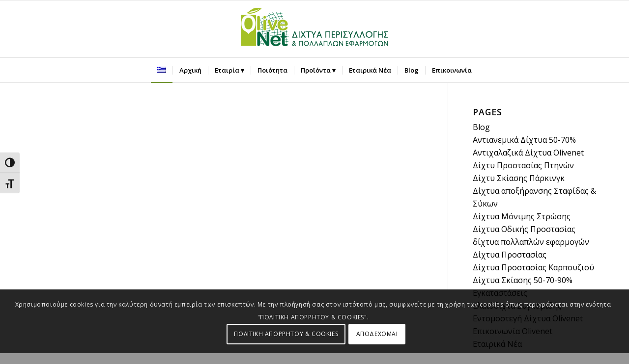

--- FILE ---
content_type: text/html; charset=UTF-8
request_url: https://olivenet.gr/wpa-stats-type/safari/
body_size: 23569
content:
<!DOCTYPE html>
<html lang="el" class="html_stretched responsive av-preloader-disabled  html_header_top html_logo_center html_bottom_nav_header html_menu_right html_large html_header_sticky html_header_shrinking html_mobile_menu_phone html_header_searchicon_disabled html_content_align_center html_header_unstick_top_disabled html_header_stretch_disabled html_av-overlay-side html_av-overlay-side-classic html_av-submenu-noclone av-cookies-consent-show-message-bar av-cookies-cookie-consent-enabled av-cookies-can-opt-out av-cookies-user-silent-accept avia-cookie-check-browser-settings av-no-preview av-default-lightbox html_text_menu_active av-mobile-menu-switch-default">
<head>
<meta charset="UTF-8" />


<!-- mobile setting -->
<meta name="viewport" content="width=device-width, initial-scale=1">

<!-- Scripts/CSS and wp_head hook -->
<style>
#wpadminbar #wp-admin-bar-wccp_free_top_button .ab-icon:before {
	content: "\f160";
	color: #02CA02;
	top: 3px;
}
#wpadminbar #wp-admin-bar-wccp_free_top_button .ab-icon {
	transform: rotate(45deg);
}
</style>
<meta name='robots' content='index, follow, max-image-preview:large, max-snippet:-1, max-video-preview:-1' />

<!-- Google Tag Manager for WordPress by gtm4wp.com -->
<script data-cfasync="false" data-pagespeed-no-defer>
	var gtm4wp_datalayer_name = "dataLayer";
	var dataLayer = dataLayer || [];
</script>
<!-- End Google Tag Manager for WordPress by gtm4wp.com -->
				<script type='text/javascript'>

				function avia_cookie_check_sessionStorage()
				{
					//	FF throws error when all cookies blocked !!
					var sessionBlocked = false;
					try
					{
						var test = sessionStorage.getItem( 'aviaCookieRefused' ) != null;
					}
					catch(e)
					{
						sessionBlocked = true;
					}

					var aviaCookieRefused = ! sessionBlocked ? sessionStorage.getItem( 'aviaCookieRefused' ) : null;

					var html = document.getElementsByTagName('html')[0];

					/**
					 * Set a class to avoid calls to sessionStorage
					 */
					if( sessionBlocked || aviaCookieRefused )
					{
						if( html.className.indexOf('av-cookies-session-refused') < 0 )
						{
							html.className += ' av-cookies-session-refused';
						}
					}

					if( sessionBlocked || aviaCookieRefused || document.cookie.match(/aviaCookieConsent/) )
					{
						if( html.className.indexOf('av-cookies-user-silent-accept') >= 0 )
						{
							 html.className = html.className.replace(/\bav-cookies-user-silent-accept\b/g, '');
						}
					}
				}

				avia_cookie_check_sessionStorage();

			</script>
			
	<!-- This site is optimized with the Yoast SEO plugin v26.7 - https://yoast.com/wordpress/plugins/seo/ -->
	<title>Safari Αρχεία - Olive Net - Φανουράκης Οβεε</title>
	<link rel="canonical" href="https://olivenet.gr/wpa-stats-type/safari/" />
	<meta property="og:locale" content="el_GR" />
	<meta property="og:type" content="article" />
	<meta property="og:title" content="Safari Αρχεία - Olive Net - Φανουράκης Οβεε" />
	<meta property="og:url" content="https://olivenet.gr/wpa-stats-type/safari/" />
	<meta property="og:site_name" content="Olive Net - Φανουράκης Οβεε" />
	<script type="application/ld+json" class="yoast-schema-graph">{"@context":"https://schema.org","@graph":[{"@type":"CollectionPage","@id":"https://olivenet.gr/wpa-stats-type/safari/","url":"https://olivenet.gr/wpa-stats-type/safari/","name":"Safari Αρχεία - Olive Net - Φανουράκης Οβεε","isPartOf":{"@id":"https://olivenet.gr/#website"},"breadcrumb":{"@id":"https://olivenet.gr/wpa-stats-type/safari/#breadcrumb"},"inLanguage":"el"},{"@type":"BreadcrumbList","@id":"https://olivenet.gr/wpa-stats-type/safari/#breadcrumb","itemListElement":[{"@type":"ListItem","position":1,"name":"Home","item":"https://olivenet.gr/dixtia-pollaplon-efarmogon/"},{"@type":"ListItem","position":2,"name":"Safari"}]},{"@type":"WebSite","@id":"https://olivenet.gr/#website","url":"https://olivenet.gr/","name":"Olive Net - Φανουράκης Οβεε","description":"Εργοστάσιο παραγωγής διχτυών Γεωργικών, Κατασκευαστικών και πολλαπλών εφαρμογών","potentialAction":[{"@type":"SearchAction","target":{"@type":"EntryPoint","urlTemplate":"https://olivenet.gr/?s={search_term_string}"},"query-input":{"@type":"PropertyValueSpecification","valueRequired":true,"valueName":"search_term_string"}}],"inLanguage":"el"}]}</script>
	<!-- / Yoast SEO plugin. -->


<link rel="alternate" type="application/rss+xml" title="Ροή RSS &raquo; Olive Net - Φανουράκης Οβεε" href="https://olivenet.gr/feed/" />
<link rel="alternate" type="application/rss+xml" title="Ροή Σχολίων &raquo; Olive Net - Φανουράκης Οβεε" href="https://olivenet.gr/comments/feed/" />
<link rel="alternate" type="application/rss+xml" title="Ροή για Olive Net - Φανουράκης Οβεε &raquo; Safari Stats Types" href="https://olivenet.gr/wpa-stats-type/safari/feed/" />
<style id='wp-img-auto-sizes-contain-inline-css' type='text/css'>
img:is([sizes=auto i],[sizes^="auto," i]){contain-intrinsic-size:3000px 1500px}
/*# sourceURL=wp-img-auto-sizes-contain-inline-css */
</style>
<style id='wp-emoji-styles-inline-css' type='text/css'>

	img.wp-smiley, img.emoji {
		display: inline !important;
		border: none !important;
		box-shadow: none !important;
		height: 1em !important;
		width: 1em !important;
		margin: 0 0.07em !important;
		vertical-align: -0.1em !important;
		background: none !important;
		padding: 0 !important;
	}
/*# sourceURL=wp-emoji-styles-inline-css */
</style>
<link rel='stylesheet' id='dashicons-css' href='https://olivenet.gr/wp-includes/css/dashicons.min.css?ver=03d8f4424d34a12ff0a2ed5f20e6d922' type='text/css' media='all' />
<link rel='stylesheet' id='admin-bar-css' href='https://olivenet.gr/wp-includes/css/admin-bar.min.css?ver=03d8f4424d34a12ff0a2ed5f20e6d922' type='text/css' media='all' />
<style id='admin-bar-inline-css' type='text/css'>

    /* Hide CanvasJS credits for P404 charts specifically */
    #p404RedirectChart .canvasjs-chart-credit {
        display: none !important;
    }
    
    #p404RedirectChart canvas {
        border-radius: 6px;
    }

    .p404-redirect-adminbar-weekly-title {
        font-weight: bold;
        font-size: 14px;
        color: #fff;
        margin-bottom: 6px;
    }

    #wpadminbar #wp-admin-bar-p404_free_top_button .ab-icon:before {
        content: "\f103";
        color: #dc3545;
        top: 3px;
    }
    
    #wp-admin-bar-p404_free_top_button .ab-item {
        min-width: 80px !important;
        padding: 0px !important;
    }
    
    /* Ensure proper positioning and z-index for P404 dropdown */
    .p404-redirect-adminbar-dropdown-wrap { 
        min-width: 0; 
        padding: 0;
        position: static !important;
    }
    
    #wpadminbar #wp-admin-bar-p404_free_top_button_dropdown {
        position: static !important;
    }
    
    #wpadminbar #wp-admin-bar-p404_free_top_button_dropdown .ab-item {
        padding: 0 !important;
        margin: 0 !important;
    }
    
    .p404-redirect-dropdown-container {
        min-width: 340px;
        padding: 18px 18px 12px 18px;
        background: #23282d !important;
        color: #fff;
        border-radius: 12px;
        box-shadow: 0 8px 32px rgba(0,0,0,0.25);
        margin-top: 10px;
        position: relative !important;
        z-index: 999999 !important;
        display: block !important;
        border: 1px solid #444;
    }
    
    /* Ensure P404 dropdown appears on hover */
    #wpadminbar #wp-admin-bar-p404_free_top_button .p404-redirect-dropdown-container { 
        display: none !important;
    }
    
    #wpadminbar #wp-admin-bar-p404_free_top_button:hover .p404-redirect-dropdown-container { 
        display: block !important;
    }
    
    #wpadminbar #wp-admin-bar-p404_free_top_button:hover #wp-admin-bar-p404_free_top_button_dropdown .p404-redirect-dropdown-container {
        display: block !important;
    }
    
    .p404-redirect-card {
        background: #2c3338;
        border-radius: 8px;
        padding: 18px 18px 12px 18px;
        box-shadow: 0 2px 8px rgba(0,0,0,0.07);
        display: flex;
        flex-direction: column;
        align-items: flex-start;
        border: 1px solid #444;
    }
    
    .p404-redirect-btn {
        display: inline-block;
        background: #dc3545;
        color: #fff !important;
        font-weight: bold;
        padding: 5px 22px;
        border-radius: 8px;
        text-decoration: none;
        font-size: 17px;
        transition: background 0.2s, box-shadow 0.2s;
        margin-top: 8px;
        box-shadow: 0 2px 8px rgba(220,53,69,0.15);
        text-align: center;
        line-height: 1.6;
    }
    
    .p404-redirect-btn:hover {
        background: #c82333;
        color: #fff !important;
        box-shadow: 0 4px 16px rgba(220,53,69,0.25);
    }
    
    /* Prevent conflicts with other admin bar dropdowns */
    #wpadminbar .ab-top-menu > li:hover > .ab-item,
    #wpadminbar .ab-top-menu > li.hover > .ab-item {
        z-index: auto;
    }
    
    #wpadminbar #wp-admin-bar-p404_free_top_button:hover > .ab-item {
        z-index: 999998 !important;
    }
    
/*# sourceURL=admin-bar-inline-css */
</style>
<link rel='stylesheet' id='contact-form-7-css' href='https://olivenet.gr/wp-content/plugins/contact-form-7/includes/css/styles.css?ver=6.1.4' type='text/css' media='all' />
<link rel='stylesheet' id='ui-font-css' href='https://olivenet.gr/wp-content/plugins/wp-accessibility/toolbar/fonts/css/a11y-toolbar.css?ver=2.2.6' type='text/css' media='all' />
<link rel='stylesheet' id='wpa-toolbar-css' href='https://olivenet.gr/wp-content/plugins/wp-accessibility/toolbar/css/a11y.css?ver=2.2.6' type='text/css' media='all' />
<link rel='stylesheet' id='ui-fontsize.css-css' href='https://olivenet.gr/wp-content/plugins/wp-accessibility/toolbar/css/a11y-fontsize.css?ver=2.2.6' type='text/css' media='all' />
<style id='ui-fontsize.css-inline-css' type='text/css'>
html { --wpa-font-size: clamp( 24px, 1.5rem, 36px ); --wpa-h1-size : clamp( 48px, 3rem, 72px ); --wpa-h2-size : clamp( 40px, 2.5rem, 60px ); --wpa-h3-size : clamp( 32px, 2rem, 48px ); --wpa-h4-size : clamp( 28px, 1.75rem, 42px ); --wpa-sub-list-size: 1.1em; --wpa-sub-sub-list-size: 1em; } 
/*# sourceURL=ui-fontsize.css-inline-css */
</style>
<link rel='stylesheet' id='wpa-style-css' href='https://olivenet.gr/wp-content/plugins/wp-accessibility/css/wpa-style.css?ver=2.2.6' type='text/css' media='all' />
<style id='wpa-style-inline-css' type='text/css'>
:root { --admin-bar-top : 7px; }
/*# sourceURL=wpa-style-inline-css */
</style>
<link rel='stylesheet' id='wpml-legacy-horizontal-list-0-css' href='https://olivenet.gr/wp-content/plugins/sitepress-multilingual-cms/templates/language-switchers/legacy-list-horizontal/style.min.css?ver=1' type='text/css' media='all' />
<style id='wpml-legacy-horizontal-list-0-inline-css' type='text/css'>
.wpml-ls-statics-footer{background-color:#ffffff;}.wpml-ls-statics-footer, .wpml-ls-statics-footer .wpml-ls-sub-menu, .wpml-ls-statics-footer a {border-color:#cdcdcd;}.wpml-ls-statics-footer a, .wpml-ls-statics-footer .wpml-ls-sub-menu a, .wpml-ls-statics-footer .wpml-ls-sub-menu a:link, .wpml-ls-statics-footer li:not(.wpml-ls-current-language) .wpml-ls-link, .wpml-ls-statics-footer li:not(.wpml-ls-current-language) .wpml-ls-link:link {color:#444444;background-color:#ffffff;}.wpml-ls-statics-footer .wpml-ls-sub-menu a:hover,.wpml-ls-statics-footer .wpml-ls-sub-menu a:focus, .wpml-ls-statics-footer .wpml-ls-sub-menu a:link:hover, .wpml-ls-statics-footer .wpml-ls-sub-menu a:link:focus {color:#000000;background-color:#eeeeee;}.wpml-ls-statics-footer .wpml-ls-current-language > a {color:#444444;background-color:#ffffff;}.wpml-ls-statics-footer .wpml-ls-current-language:hover>a, .wpml-ls-statics-footer .wpml-ls-current-language>a:focus {color:#000000;background-color:#eeeeee;}
/*# sourceURL=wpml-legacy-horizontal-list-0-inline-css */
</style>
<link rel='stylesheet' id='wpml-menu-item-0-css' href='https://olivenet.gr/wp-content/plugins/sitepress-multilingual-cms/templates/language-switchers/menu-item/style.min.css?ver=1' type='text/css' media='all' />
<link rel='stylesheet' id='mc4wp-form-basic-css' href='https://olivenet.gr/wp-content/plugins/mailchimp-for-wp/assets/css/form-basic.css?ver=4.10.9' type='text/css' media='all' />
<link rel='stylesheet' id='avia-merged-styles-css' href='https://olivenet.gr/wp-content/uploads/dynamic_avia/avia-merged-styles-75fbcddda14546ce0167545b38ad89dd---69625dac00a65.css' type='text/css' media='all' />
<script type="text/javascript" src="https://olivenet.gr/wp-includes/js/jquery/jquery.min.js?ver=3.7.1" id="jquery-core-js"></script>
<script type="text/javascript" src="https://olivenet.gr/wp-includes/js/jquery/jquery-migrate.min.js?ver=3.4.1" id="jquery-migrate-js"></script>
<script type="text/javascript" src="https://olivenet.gr/wp-content/uploads/dynamic_avia/avia-head-scripts-36b4d724b8a959053e5199d72c957e57---69625dac0a5ba.js" id="avia-head-scripts-js"></script>
<link rel="https://api.w.org/" href="https://olivenet.gr/wp-json/" /><link rel="EditURI" type="application/rsd+xml" title="RSD" href="https://olivenet.gr/xmlrpc.php?rsd" />
<meta name="generator" content="WPML ver:4.8.6 stt:1,13;" />
<script id="wpcp_disable_selection" type="text/javascript">
var image_save_msg='You are not allowed to save images!';
	var no_menu_msg='Context Menu disabled!';
	var smessage = "Content is protected !!";

function disableEnterKey(e)
{
	var elemtype = e.target.tagName;
	
	elemtype = elemtype.toUpperCase();
	
	if (elemtype == "TEXT" || elemtype == "TEXTAREA" || elemtype == "INPUT" || elemtype == "PASSWORD" || elemtype == "SELECT" || elemtype == "OPTION" || elemtype == "EMBED")
	{
		elemtype = 'TEXT';
	}
	
	if (e.ctrlKey){
     var key;
     if(window.event)
          key = window.event.keyCode;     //IE
     else
          key = e.which;     //firefox (97)
    //if (key != 17) alert(key);
     if (elemtype!= 'TEXT' && (key == 97 || key == 65 || key == 67 || key == 99 || key == 88 || key == 120 || key == 26 || key == 85  || key == 86 || key == 83 || key == 43 || key == 73))
     {
		if(wccp_free_iscontenteditable(e)) return true;
		show_wpcp_message('You are not allowed to copy content or view source');
		return false;
     }else
     	return true;
     }
}


/*For contenteditable tags*/
function wccp_free_iscontenteditable(e)
{
	var e = e || window.event; // also there is no e.target property in IE. instead IE uses window.event.srcElement
  	
	var target = e.target || e.srcElement;

	var elemtype = e.target.nodeName;
	
	elemtype = elemtype.toUpperCase();
	
	var iscontenteditable = "false";
		
	if(typeof target.getAttribute!="undefined" ) iscontenteditable = target.getAttribute("contenteditable"); // Return true or false as string
	
	var iscontenteditable2 = false;
	
	if(typeof target.isContentEditable!="undefined" ) iscontenteditable2 = target.isContentEditable; // Return true or false as boolean

	if(target.parentElement.isContentEditable) iscontenteditable2 = true;
	
	if (iscontenteditable == "true" || iscontenteditable2 == true)
	{
		if(typeof target.style!="undefined" ) target.style.cursor = "text";
		
		return true;
	}
}

////////////////////////////////////
function disable_copy(e)
{	
	var e = e || window.event; // also there is no e.target property in IE. instead IE uses window.event.srcElement
	
	var elemtype = e.target.tagName;
	
	elemtype = elemtype.toUpperCase();
	
	if (elemtype == "TEXT" || elemtype == "TEXTAREA" || elemtype == "INPUT" || elemtype == "PASSWORD" || elemtype == "SELECT" || elemtype == "OPTION" || elemtype == "EMBED")
	{
		elemtype = 'TEXT';
	}
	
	if(wccp_free_iscontenteditable(e)) return true;
	
	var isSafari = /Safari/.test(navigator.userAgent) && /Apple Computer/.test(navigator.vendor);
	
	var checker_IMG = '';
	if (elemtype == "IMG" && checker_IMG == 'checked' && e.detail >= 2) {show_wpcp_message(alertMsg_IMG);return false;}
	if (elemtype != "TEXT")
	{
		if (smessage !== "" && e.detail == 2)
			show_wpcp_message(smessage);
		
		if (isSafari)
			return true;
		else
			return false;
	}	
}

//////////////////////////////////////////
function disable_copy_ie()
{
	var e = e || window.event;
	var elemtype = window.event.srcElement.nodeName;
	elemtype = elemtype.toUpperCase();
	if(wccp_free_iscontenteditable(e)) return true;
	if (elemtype == "IMG") {show_wpcp_message(alertMsg_IMG);return false;}
	if (elemtype != "TEXT" && elemtype != "TEXTAREA" && elemtype != "INPUT" && elemtype != "PASSWORD" && elemtype != "SELECT" && elemtype != "OPTION" && elemtype != "EMBED")
	{
		return false;
	}
}	
function reEnable()
{
	return true;
}
document.onkeydown = disableEnterKey;
document.onselectstart = disable_copy_ie;
if(navigator.userAgent.indexOf('MSIE')==-1)
{
	document.onmousedown = disable_copy;
	document.onclick = reEnable;
}
function disableSelection(target)
{
    //For IE This code will work
    if (typeof target.onselectstart!="undefined")
    target.onselectstart = disable_copy_ie;
    
    //For Firefox This code will work
    else if (typeof target.style.MozUserSelect!="undefined")
    {target.style.MozUserSelect="none";}
    
    //All other  (ie: Opera) This code will work
    else
    target.onmousedown=function(){return false}
    target.style.cursor = "default";
}
//Calling the JS function directly just after body load
window.onload = function(){disableSelection(document.body);};

//////////////////special for safari Start////////////////
var onlongtouch;
var timer;
var touchduration = 1000; //length of time we want the user to touch before we do something

var elemtype = "";
function touchstart(e) {
	var e = e || window.event;
  // also there is no e.target property in IE.
  // instead IE uses window.event.srcElement
  	var target = e.target || e.srcElement;
	
	elemtype = window.event.srcElement.nodeName;
	
	elemtype = elemtype.toUpperCase();
	
	if(!wccp_pro_is_passive()) e.preventDefault();
	if (!timer) {
		timer = setTimeout(onlongtouch, touchduration);
	}
}

function touchend() {
    //stops short touches from firing the event
    if (timer) {
        clearTimeout(timer);
        timer = null;
    }
	onlongtouch();
}

onlongtouch = function(e) { //this will clear the current selection if anything selected
	
	if (elemtype != "TEXT" && elemtype != "TEXTAREA" && elemtype != "INPUT" && elemtype != "PASSWORD" && elemtype != "SELECT" && elemtype != "EMBED" && elemtype != "OPTION")	
	{
		if (window.getSelection) {
			if (window.getSelection().empty) {  // Chrome
			window.getSelection().empty();
			} else if (window.getSelection().removeAllRanges) {  // Firefox
			window.getSelection().removeAllRanges();
			}
		} else if (document.selection) {  // IE?
			document.selection.empty();
		}
		return false;
	}
};

document.addEventListener("DOMContentLoaded", function(event) { 
    window.addEventListener("touchstart", touchstart, false);
    window.addEventListener("touchend", touchend, false);
});

function wccp_pro_is_passive() {

  var cold = false,
  hike = function() {};

  try {
	  const object1 = {};
  var aid = Object.defineProperty(object1, 'passive', {
  get() {cold = true}
  });
  window.addEventListener('test', hike, aid);
  window.removeEventListener('test', hike, aid);
  } catch (e) {}

  return cold;
}
/*special for safari End*/
</script>
<script id="wpcp_disable_Right_Click" type="text/javascript">
document.ondragstart = function() { return false;}
	function nocontext(e) {
	   return false;
	}
	document.oncontextmenu = nocontext;
</script>
<style>
.unselectable
{
-moz-user-select:none;
-webkit-user-select:none;
cursor: default;
}
html
{
-webkit-touch-callout: none;
-webkit-user-select: none;
-khtml-user-select: none;
-moz-user-select: none;
-ms-user-select: none;
user-select: none;
-webkit-tap-highlight-color: rgba(0,0,0,0);
}
</style>
<script id="wpcp_css_disable_selection" type="text/javascript">
var e = document.getElementsByTagName('body')[0];
if(e)
{
	e.setAttribute('unselectable',"on");
}
</script>

<!-- Google Tag Manager for WordPress by gtm4wp.com -->
<!-- GTM Container placement set to automatic -->
<script data-cfasync="false" data-pagespeed-no-defer type="text/javascript">
	var dataLayer_content = {"pagePostType":false,"pagePostType2":"tax-","pageCategory":[]};
	dataLayer.push( dataLayer_content );
</script>
<script data-cfasync="false" data-pagespeed-no-defer type="text/javascript">
(function(w,d,s,l,i){w[l]=w[l]||[];w[l].push({'gtm.start':
new Date().getTime(),event:'gtm.js'});var f=d.getElementsByTagName(s)[0],
j=d.createElement(s),dl=l!='dataLayer'?'&l='+l:'';j.async=true;j.src=
'//www.googletagmanager.com/gtm.js?id='+i+dl;f.parentNode.insertBefore(j,f);
})(window,document,'script','dataLayer','GTM-P2MDS3R');
</script>
<!-- End Google Tag Manager for WordPress by gtm4wp.com --><link rel="profile" href="https://gmpg.org/xfn/11" />
<link rel="alternate" type="application/rss+xml" title="Olive Net - Φανουράκης Οβεε RSS2 Feed" href="https://olivenet.gr/feed/" />
<link rel="pingback" href="https://olivenet.gr/xmlrpc.php" />
<!--[if lt IE 9]><script src="https://olivenet.gr/wp-content/themes/enfold/js/html5shiv.js"></script><![endif]-->
<link rel="icon" href="https://olivenet.gr/wp-content/uploads/2015/01/olivenet-favicon.jpg" type="image/x-icon">

<!-- To speed up the rendering and to display the site as fast as possible to the user we include some styles and scripts for above the fold content inline -->
<script type="text/javascript">'use strict';var avia_is_mobile=!1;if(/Android|webOS|iPhone|iPad|iPod|BlackBerry|IEMobile|Opera Mini/i.test(navigator.userAgent)&&'ontouchstart' in document.documentElement){avia_is_mobile=!0;document.documentElement.className+=' avia_mobile '}
else{document.documentElement.className+=' avia_desktop '};document.documentElement.className+=' js_active ';(function(){var e=['-webkit-','-moz-','-ms-',''],n='',o=!1,a=!1;for(var t in e){if(e[t]+'transform' in document.documentElement.style){o=!0;n=e[t]+'transform'};if(e[t]+'perspective' in document.documentElement.style){a=!0}};if(o){document.documentElement.className+=' avia_transform '};if(a){document.documentElement.className+=' avia_transform3d '};if(typeof document.getElementsByClassName=='function'&&typeof document.documentElement.getBoundingClientRect=='function'&&avia_is_mobile==!1){if(n&&window.innerHeight>0){setTimeout(function(){var e=0,o={},a=0,t=document.getElementsByClassName('av-parallax'),i=window.pageYOffset||document.documentElement.scrollTop;for(e=0;e<t.length;e++){t[e].style.top='0px';o=t[e].getBoundingClientRect();a=Math.ceil((window.innerHeight+i-o.top)*0.3);t[e].style[n]='translate(0px, '+a+'px)';t[e].style.top='auto';t[e].className+=' enabled-parallax '}},50)}}})();</script><style type="text/css">
		@font-face {font-family: 'entypo-fontello'; font-weight: normal; font-style: normal; font-display: auto;
		src: url('https://olivenet.gr/wp-content/themes/enfold/config-templatebuilder/avia-template-builder/assets/fonts/entypo-fontello.woff2') format('woff2'),
		url('https://olivenet.gr/wp-content/themes/enfold/config-templatebuilder/avia-template-builder/assets/fonts/entypo-fontello.woff') format('woff'),
		url('https://olivenet.gr/wp-content/themes/enfold/config-templatebuilder/avia-template-builder/assets/fonts/entypo-fontello.ttf') format('truetype'),
		url('https://olivenet.gr/wp-content/themes/enfold/config-templatebuilder/avia-template-builder/assets/fonts/entypo-fontello.svg#entypo-fontello') format('svg'),
		url('https://olivenet.gr/wp-content/themes/enfold/config-templatebuilder/avia-template-builder/assets/fonts/entypo-fontello.eot'),
		url('https://olivenet.gr/wp-content/themes/enfold/config-templatebuilder/avia-template-builder/assets/fonts/entypo-fontello.eot?#iefix') format('embedded-opentype');
		} #top .avia-font-entypo-fontello, body .avia-font-entypo-fontello, html body [data-av_iconfont='entypo-fontello']:before{ font-family: 'entypo-fontello'; }
		</style>

<!--
Debugging Info for Theme support: 

Theme: Enfold
Version: 6.0.9
Installed: enfold
AviaFramework Version: 5.6
AviaBuilder Version: 5.3
aviaElementManager Version: 1.0.1
- - - - - - - - - - -
ChildTheme: Enfold Child
ChildTheme Version: 4.7.6.4.1636456008
ChildTheme Installed: enfold

- - - - - - - - - - -
ML:192-PU:35-PLA:20
WP:6.9
Compress: CSS:all theme files - JS:all theme files
Updates: enabled - token has changed and not verified
PLAu:17
--></head>

<body data-rsssl=1 id="top" class="archive tax-wpa-stats-type term-safari term-82 wp-theme-enfold wp-child-theme-enfold-child stretched rtl_columns av-curtain-numeric open_sans  unselectable avia-responsive-images-support" itemscope="itemscope" itemtype="https://schema.org/WebPage" >

	
<!-- GTM Container placement set to automatic -->
<!-- Google Tag Manager (noscript) -->
				<noscript><iframe src="https://www.googletagmanager.com/ns.html?id=GTM-P2MDS3R" height="0" width="0" style="display:none;visibility:hidden" aria-hidden="true"></iframe></noscript>
<!-- End Google Tag Manager (noscript) -->
	<div id='wrap_all'>

	
<header id='header' class='all_colors header_color light_bg_color  av_header_top av_logo_center av_bottom_nav_header av_menu_right av_large av_header_sticky av_header_shrinking av_header_stretch_disabled av_mobile_menu_phone av_header_searchicon_disabled av_header_unstick_top_disabled av_seperator_small_border'  data-av_shrink_factor='41' role="banner" itemscope="itemscope" itemtype="https://schema.org/WPHeader" >

		<div  id='header_main' class='container_wrap container_wrap_logo'>

        <div class='container av-logo-container'><div class='inner-container'><span class='logo avia-standard-logo'><a href='https://olivenet.gr/' class='' aria-label='Olive Net - Φανουράκης Οβεε' ><img src="https://olivenet.gr/wp-content/uploads/2015/01/olivenet-logo3-300x109.png" height="100" width="300" alt='Olive Net - Φανουράκης Οβεε' title='' /></a></span></div></div><div id='header_main_alternate' class='container_wrap'><div class='container'><nav class='main_menu' data-selectname='Select a page'  role="navigation" itemscope="itemscope" itemtype="https://schema.org/SiteNavigationElement" ><div class="avia-menu av-main-nav-wrap"><ul role="menu" class="menu av-main-nav" id="avia-menu"><li role="menuitem" id="menu-item-wpml-ls-28-el" class="menu-item-language menu-item-language-current menu-item wpml-ls-slot-28 wpml-ls-item wpml-ls-item-el wpml-ls-current-language wpml-ls-menu-item wpml-ls-first-item wpml-ls-last-item menu-item-type-wpml_ls_menu_item menu-item-object-wpml_ls_menu_item menu-item-top-level menu-item-top-level-1"><a href="https://olivenet.gr/wpa-stats-type/safari/" itemprop="url" tabindex="0"><span class="avia-bullet"></span><span class="avia-menu-text"><img
            class="wpml-ls-flag"
            src="https://olivenet.gr/wp-content/plugins/sitepress-multilingual-cms/res/flags/el.png"
            alt="GR"
            
            
    /></span><span class="avia-menu-fx"><span class="avia-arrow-wrap"><span class="avia-arrow"></span></span></span></a></li>
<li role="menuitem" id="menu-item-3260" class="menu-item menu-item-type-custom menu-item-object-custom menu-item-home menu-item-top-level menu-item-top-level-2"><a href="https://olivenet.gr/" itemprop="url" tabindex="0"><span class="avia-bullet"></span><span class="avia-menu-text">Αρχική</span><span class="avia-menu-fx"><span class="avia-arrow-wrap"><span class="avia-arrow"></span></span></span></a></li>
<li role="menuitem" id="menu-item-4807" class="menu-item menu-item-type-custom menu-item-object-custom menu-item-has-children menu-item-top-level menu-item-top-level-3"><a href="#" itemprop="url" tabindex="0"><span class="avia-bullet"></span><span class="avia-menu-text">Εταιρία ▾</span><span class="avia-menu-fx"><span class="avia-arrow-wrap"><span class="avia-arrow"></span></span></span></a>


<ul class="sub-menu">
	<li role="menuitem" id="menu-item-3291" class="menu-item menu-item-type-post_type menu-item-object-page"><a href="https://olivenet.gr/orama-kai-filosofia-olivenet/" itemprop="url" tabindex="0"><span class="avia-bullet"></span><span class="avia-menu-text">Όραμα &#038; Φιλοσοφία</span></a></li>
	<li role="menuitem" id="menu-item-4680" class="menu-item menu-item-type-post_type menu-item-object-page"><a href="https://olivenet.gr/egkatastaseis/" itemprop="url" tabindex="0"><span class="avia-bullet"></span><span class="avia-menu-text">Εγκαταστάσεις</span></a></li>
</ul>
</li>
<li role="menuitem" id="menu-item-7381" class="menu-item menu-item-type-post_type menu-item-object-page menu-item-top-level menu-item-top-level-4"><a href="https://olivenet.gr/poiotita-kai-pistopoiisi-iso-9001-2/" itemprop="url" tabindex="0"><span class="avia-bullet"></span><span class="avia-menu-text">Ποιότητα</span><span class="avia-menu-fx"><span class="avia-arrow-wrap"><span class="avia-arrow"></span></span></span></a></li>
<li role="menuitem" id="menu-item-4794" class="menu-item menu-item-type-custom menu-item-object-custom menu-item-has-children menu-item-mega-parent  menu-item-top-level menu-item-top-level-5"><a href="#" itemprop="url" tabindex="0"><span class="avia-bullet"></span><span class="avia-menu-text">Προϊόντα ▾</span><span class="avia-menu-fx"><span class="avia-arrow-wrap"><span class="avia-arrow"></span></span></span></a>
<div class='avia_mega_div avia_mega2 six units'>

<ul class="sub-menu">
	<li role="menuitem" id="menu-item-4417" class="menu-item menu-item-type-custom menu-item-object-custom menu-item-has-children avia_mega_menu_columns_2 three units  avia_mega_menu_columns_first"><span class='mega_menu_title heading-color av-special-font'>Δίχτυα Γεωργικών Εφαρμογών</span>
	<ul class="sub-menu">
		<li role="menuitem" id="menu-item-3327" class="menu-item menu-item-type-post_type menu-item-object-page"><a href="https://olivenet.gr/elaiodihta-syngomidis/" itemprop="url" tabindex="0"><span class="avia-bullet"></span><span class="avia-menu-text">Ελαιόδιχτο Συγκομιδής</span></a></li>
		<li role="menuitem" id="menu-item-3357" class="menu-item menu-item-type-post_type menu-item-object-page"><a href="https://olivenet.gr/dihtia-monimis-strosis/" itemprop="url" tabindex="0"><span class="avia-bullet"></span><span class="avia-menu-text">Δίχτυ Μόνιμης Στρώσης</span></a></li>
		<li role="menuitem" id="menu-item-3336" class="menu-item menu-item-type-post_type menu-item-object-page"><a href="https://olivenet.gr/saki-dihtioto-elaiokarpou/" itemprop="url" tabindex="0"><span class="avia-bullet"></span><span class="avia-menu-text">Σακί Διχτυωτό</span></a></li>
		<li role="menuitem" id="menu-item-3359" class="menu-item menu-item-type-post_type menu-item-object-page"><a href="https://olivenet.gr/antihalazika-dihtia/" itemprop="url" tabindex="0"><span class="avia-bullet"></span><span class="avia-menu-text">Δίχτυ Αντιχαλαζικό</span></a></li>
		<li role="menuitem" id="menu-item-3356" class="menu-item menu-item-type-post_type menu-item-object-page"><a href="https://olivenet.gr/antianemika-dihtia/" itemprop="url" tabindex="0"><span class="avia-bullet"></span><span class="avia-menu-text">Δίχτυ Αντιανεμικό</span></a></li>
		<li role="menuitem" id="menu-item-3358" class="menu-item menu-item-type-post_type menu-item-object-page"><a href="https://olivenet.gr/dihtia-skiasis/" itemprop="url" tabindex="0"><span class="avia-bullet"></span><span class="avia-menu-text">Δίχτυ Σκίασης</span></a></li>
		<li role="menuitem" id="menu-item-4314" class="menu-item menu-item-type-post_type menu-item-object-page"><a href="https://olivenet.gr/dihtya-apoxiransis-stafidas-sykon/" itemprop="url" tabindex="0"><span class="avia-bullet"></span><span class="avia-menu-text">Δίχτυ Αποξήρανσης Σταφίδας &#038; Σύκων</span></a></li>
		<li role="menuitem" id="menu-item-4301" class="menu-item menu-item-type-post_type menu-item-object-page"><a href="https://olivenet.gr/dihtya-prostasias-karpouziou/" itemprop="url" tabindex="0"><span class="avia-bullet"></span><span class="avia-menu-text">Δίχτυ Προστασίας Καρπουζιού</span></a></li>
		<li role="menuitem" id="menu-item-8447" class="menu-item menu-item-type-post_type menu-item-object-page"><a href="https://olivenet.gr/entomostegi-dihtia-olivenet/" itemprop="url" tabindex="0"><span class="avia-bullet"></span><span class="avia-menu-text">Εντομοστεγή Δίχτυα</span></a></li>
		<li role="menuitem" id="menu-item-10088" class="menu-item menu-item-type-post_type menu-item-object-page"><a href="https://olivenet.gr/dixti-prostasias-ptinon/" itemprop="url" tabindex="0"><span class="avia-bullet"></span><span class="avia-menu-text">Δίχτυ Προστασίας Πτηνών</span></a></li>
		<li role="menuitem" id="menu-item-10119" class="menu-item menu-item-type-post_type menu-item-object-page"><a href="https://olivenet.gr/lorides-ydrefsis/" itemprop="url" tabindex="0"><span class="avia-bullet"></span><span class="avia-menu-text">Λωρίδες Ύδρευσης</span></a></li>
	</ul>
</li>
	<li role="menuitem" id="menu-item-4418" class="menu-item menu-item-type-custom menu-item-object-custom menu-item-has-children avia_mega_menu_columns_2 three units avia_mega_menu_columns_last"><span class='mega_menu_title heading-color av-special-font'>Δίχτυα Κατασκευαστικών Εφαρμογών</span>
	<ul class="sub-menu">
		<li role="menuitem" id="menu-item-4409" class="menu-item menu-item-type-post_type menu-item-object-page"><a href="https://olivenet.gr/dihtia-prostasias/" itemprop="url" tabindex="0"><span class="avia-bullet"></span><span class="avia-menu-text">Δίχτυ Οικοδομικής Προστασίας</span></a></li>
		<li role="menuitem" id="menu-item-3355" class="menu-item menu-item-type-post_type menu-item-object-page"><a href="https://olivenet.gr/dihtia-odikis-prostasias/" itemprop="url" tabindex="0"><span class="avia-bullet"></span><span class="avia-menu-text">Δίχτυ Οδικής Προστασίας</span></a></li>
		<li role="menuitem" id="menu-item-4613" class="menu-item menu-item-type-post_type menu-item-object-page"><a href="https://olivenet.gr/dihtia-skiasis-parking/" itemprop="url" tabindex="0"><span class="avia-bullet"></span><span class="avia-menu-text">Δίχτυ Σκίασης Parking</span></a></li>
		<li role="menuitem" id="menu-item-10104" class="menu-item menu-item-type-post_type menu-item-object-page"><a href="https://olivenet.gr/lorides-optikon-inon/" itemprop="url" tabindex="0"><span class="avia-bullet"></span><span class="avia-menu-text">Λωρίδες Οπτικών Ινών</span></a></li>
		<li role="menuitem" id="menu-item-10131" class="menu-item menu-item-type-post_type menu-item-object-page"><a href="https://olivenet.gr/lorides-ilektroforon-kalodion/" itemprop="url" tabindex="0"><span class="avia-bullet"></span><span class="avia-menu-text">Λωρίδες Ηλεκτροφόρων Καλωδίων</span></a></li>
	</ul>
</li>

</ul><ul class="sub-menu avia_mega_hr">
	<li role="menuitem" id="menu-item-8693" class="menu-item menu-item-type-post_type menu-item-object-page avia_mega_menu_columns_1 three units avia_mega_menu_columns_last avia_mega_menu_columns_first"><span class='mega_menu_title heading-color av-special-font'><a href='https://olivenet.gr/proionta-dihtya-olivenet/'>Όλα τα Προϊόντα με μία ματιά !!</a></span></li>
</ul>

</div>
</li>
<li role="menuitem" id="menu-item-3324" class="menu-item menu-item-type-post_type menu-item-object-page menu-item-top-level menu-item-top-level-6"><a href="https://olivenet.gr/etairika-nea/" itemprop="url" tabindex="0"><span class="avia-bullet"></span><span class="avia-menu-text">Εταιρικά Νέα</span><span class="avia-menu-fx"><span class="avia-arrow-wrap"><span class="avia-arrow"></span></span></span></a></li>
<li role="menuitem" id="menu-item-6975" class="menu-item menu-item-type-post_type menu-item-object-page menu-item-mega-parent  menu-item-top-level menu-item-top-level-7"><a href="https://olivenet.gr/blog/" itemprop="url" tabindex="0"><span class="avia-bullet"></span><span class="avia-menu-text">Blog</span><span class="avia-menu-fx"><span class="avia-arrow-wrap"><span class="avia-arrow"></span></span></span></a></li>
<li role="menuitem" id="menu-item-3248" class="menu-item menu-item-type-post_type menu-item-object-page menu-item-top-level menu-item-top-level-8"><a href="https://olivenet.gr/contact/" itemprop="url" tabindex="0"><span class="avia-bullet"></span><span class="avia-menu-text">Επικοινωνία</span><span class="avia-menu-fx"><span class="avia-arrow-wrap"><span class="avia-arrow"></span></span></span></a></li>
<li class="av-burger-menu-main menu-item-avia-special " role="menuitem">
	        			<a href="#" aria-label="Menu" aria-hidden="false">
							<span class="av-hamburger av-hamburger--spin av-js-hamburger">
								<span class="av-hamburger-box">
						          <span class="av-hamburger-inner"></span>
						          <strong>Menu</strong>
								</span>
							</span>
							<span class="avia_hidden_link_text">Menu</span>
						</a>
	        		   </li></ul></div></nav></div> </div> 
		<!-- end container_wrap-->
		</div>
<div class="header_bg"></div>
<!-- end header -->
</header>

	<div id='main' class='all_colors' data-scroll-offset='116'>

	
		<div class='container_wrap container_wrap_first main_color sidebar_right'>

			<div class='container'>

				<main class='template-page template-portfolio content  av-content-small alpha units av-main-taxonomy'  role="main" itemprop="mainContentOfPage" itemscope="itemscope" itemtype="https://schema.org/Blog" >

					<div class="entry-content-wrapper clearfix">

						<div class="category-term-description">
													</div>

						
					</div>

				<!--end content-->
				</main>
				<aside class='sidebar sidebar_right  smartphones_sidebar_active alpha units' aria-label="Sidebar"  role="complementary" itemscope="itemscope" itemtype="https://schema.org/WPSideBar" ><div class="inner_sidebar extralight-border"><section class="widget widget_pages"><h3 class='widgettitle'>Pages</h3><ul><li class="page_item page-item-6971"><a href="https://olivenet.gr/blog/">Blog</a></li>
<li class="page_item page-item-3347"><a href="https://olivenet.gr/antianemika-dihtia/">Αντιανεμικά Δίχτυα 50-70%</a></li>
<li class="page_item page-item-3337"><a href="https://olivenet.gr/antihalazika-dihtia/">Αντιχαλαζικά Δίχτυα Olivenet</a></li>
<li class="page_item page-item-10072"><a href="https://olivenet.gr/dixti-prostasias-ptinon/">Δίχτυ Προστασίας Πτηνών</a></li>
<li class="page_item page-item-4600"><a href="https://olivenet.gr/dihtia-skiasis-parking/">Δίχτυ Σκίασης Πάρκινγκ</a></li>
<li class="page_item page-item-4306"><a href="https://olivenet.gr/dihtya-apoxiransis-stafidas-sykon/">Δίχτυα αποξήρανσης Σταφίδας &#038; Σύκων</a></li>
<li class="page_item page-item-3344"><a href="https://olivenet.gr/dihtia-monimis-strosis/">Δίχτυα Μόνιμης Στρώσης</a></li>
<li class="page_item page-item-3350"><a href="https://olivenet.gr/dihtia-odikis-prostasias/">Δίχτυα Οδικής Προστασίας</a></li>
<li class="page_item page-item-1023"><a href="https://olivenet.gr/">δίχτυα πολλαπλών εφαρμογών</a></li>
<li class="page_item page-item-3352"><a href="https://olivenet.gr/dihtia-prostasias/">Δίχτυα Προστασίας</a></li>
<li class="page_item page-item-4298"><a href="https://olivenet.gr/dihtya-prostasias-karpouziou/">Δίχτυα Προστασίας Καρπουζιού</a></li>
<li class="page_item page-item-3341"><a href="https://olivenet.gr/dihtia-skiasis/">Δίχτυα Σκίασης 50-70-90%</a></li>
<li class="page_item page-item-4675"><a href="https://olivenet.gr/egkatastaseis/">Εγκαταστάσεις</a></li>
<li class="page_item page-item-3325"><a href="https://olivenet.gr/elaiodihta-syngomidis/">Ελαιόδιχτα Συγκομιδής</a></li>
<li class="page_item page-item-8382"><a href="https://olivenet.gr/entomostegi-dihtia-olivenet/">Εντομοστεγή Δίχτυα Olivenet</a></li>
<li class="page_item page-item-1167"><a href="https://olivenet.gr/contact/">Επικοινωνία Olivenet</a></li>
<li class="page_item page-item-1012"><a href="https://olivenet.gr/etairika-nea/">Εταιρικά Νέα</a></li>
<li class="page_item page-item-10122"><a href="https://olivenet.gr/lorides-ilektroforon-kalodion/">Λωρίδες Ηλεκτροφόρων Καλωδίων</a></li>
<li class="page_item page-item-10098"><a href="https://olivenet.gr/lorides-optikon-inon/">Λωρίδες Οπτικών Ινών</a></li>
<li class="page_item page-item-10114"><a href="https://olivenet.gr/lorides-ydrefsis/">Λωρίδες Ύδρευσης</a></li>
<li class="page_item page-item-3289"><a href="https://olivenet.gr/orama-kai-filosofia-olivenet/">Όραμα &#038; Φιλοσοφία Olivenet</a></li>
<li class="page_item page-item-3364"><a href="https://olivenet.gr/poiotita-kai-pistopoiisi-iso-9001-2/">Ποιότητα και πιστοποίηση iso 9001</a></li>
<li class="page_item page-item-6150"><a href="https://olivenet.gr/politiki-aporitou/">Πολιτική Απορρήτου &#038; Cookies</a></li>
<li class="page_item page-item-8648"><a href="https://olivenet.gr/proionta-dihtya-olivenet/">Προϊόντα Olivenet</a></li>
<li class="page_item page-item-1277"><a href="https://olivenet.gr/rotiste-dihtya/">Ρωτήστε για τα δίχτυα μας</a></li>
<li class="page_item page-item-3334"><a href="https://olivenet.gr/saki-dihtioto-elaiokarpou/">Σακί διχτυωτό ελαιόκαρπου</a></li>
</ul><span class="seperator extralight-border"></span></section><section class="widget widget_categories"><h3 class='widgettitle'>Categories</h3><ul>	<li class="cat-item cat-item-69"><a href="https://olivenet.gr/category/olivenet-blog/">Blog</a>
</li>
	<li class="cat-item cat-item-16"><a href="https://olivenet.gr/category/news/">News</a>
</li>
</ul><span class="seperator extralight-border"></span></section><section class="widget widget_archive"><h3 class='widgettitle'>Archive</h3><ul>	<li><a href='https://olivenet.gr/2025/02/'>Φεβρουάριος 2025</a></li>
	<li><a href='https://olivenet.gr/2024/08/'>Αύγουστος 2024</a></li>
	<li><a href='https://olivenet.gr/2024/03/'>Μάρτιος 2024</a></li>
	<li><a href='https://olivenet.gr/2024/02/'>Φεβρουάριος 2024</a></li>
	<li><a href='https://olivenet.gr/2024/01/'>Ιανουάριος 2024</a></li>
	<li><a href='https://olivenet.gr/2021/07/'>Ιούλιος 2021</a></li>
	<li><a href='https://olivenet.gr/2020/08/'>Αύγουστος 2020</a></li>
	<li><a href='https://olivenet.gr/2020/02/'>Φεβρουάριος 2020</a></li>
	<li><a href='https://olivenet.gr/2020/01/'>Ιανουάριος 2020</a></li>
	<li><a href='https://olivenet.gr/2019/07/'>Ιούλιος 2019</a></li>
	<li><a href='https://olivenet.gr/2018/12/'>Δεκέμβριος 2018</a></li>
	<li><a href='https://olivenet.gr/2018/10/'>Οκτώβριος 2018</a></li>
	<li><a href='https://olivenet.gr/2018/07/'>Ιούλιος 2018</a></li>
	<li><a href='https://olivenet.gr/2018/02/'>Φεβρουάριος 2018</a></li>
	<li><a href='https://olivenet.gr/2018/01/'>Ιανουάριος 2018</a></li>
	<li><a href='https://olivenet.gr/2016/01/'>Ιανουάριος 2016</a></li>
	<li><a href='https://olivenet.gr/2015/02/'>Φεβρουάριος 2015</a></li>
</ul><span class="seperator extralight-border"></span></section></div></aside>
			</div><!--end container-->

		</div><!-- close default .container_wrap element -->

				<div class='container_wrap footer_color' id='footer'>

					<div class='container'>

						<div class='flex_column av_one_fourth  first el_before_av_one_fourth'><section id="newsbox-2" class="widget clearfix avia-widget-container newsbox"><h3 class="widgettitle">NEA</h3><ul class="news-wrap image_size_widget"><li class="news-content post-format-standard"><div class="news-link"><a class='news-thumb ' title="Read: Η S. Fanourakis Ovee &#8211; OLIVE NET στη Fruit Logistica 2025" href="https://olivenet.gr/s-fanourakis-ovee-olive-net-stin-fruit-logistica-2025/"><img width="36" height="36" src="https://olivenet.gr/wp-content/uploads/2025/02/S-fanourakis-OVEE-fruit-logistica-2025-6-36x36.jpg" class="wp-image-10611 avia-img-lazy-loading-10611 attachment-widget size-widget wp-post-image" alt="Η S. Fanourakis Ovee - OLIVE NET στη Fruit Logistica 2025 στο Βερολίνο" decoding="async" loading="lazy" srcset="https://olivenet.gr/wp-content/uploads/2025/02/S-fanourakis-OVEE-fruit-logistica-2025-6-36x36.jpg 36w, https://olivenet.gr/wp-content/uploads/2025/02/S-fanourakis-OVEE-fruit-logistica-2025-6-80x80.jpg 80w, https://olivenet.gr/wp-content/uploads/2025/02/S-fanourakis-OVEE-fruit-logistica-2025-6-180x180.jpg 180w" sizes="auto, (max-width: 36px) 100vw, 36px" /><small class='avia-copyright'>OLIVE NET FANOURAKIS OVEE</small></a><div class="news-headline"><a class='news-title' title="Read: Η S. Fanourakis Ovee &#8211; OLIVE NET στη Fruit Logistica 2025" href="https://olivenet.gr/s-fanourakis-ovee-olive-net-stin-fruit-logistica-2025/">Η S. Fanourakis Ovee &#8211; OLIVE NET στη Fruit Logistica 2025</a><span class="news-time">11 Φεβρουαρίου 2025 - 14:40</span></div></div></li><li class="news-content post-format-standard"><div class="news-link"><a class='news-thumb ' title="Read: Ελαιοπαραγωγή &#8211; Συγκομιδή Ελαιοκάρπου" href="https://olivenet.gr/elaioparagogi-syngomidi-elaiokarpou/"><img width="36" height="36" src="https://olivenet.gr/wp-content/uploads/2018/10/olivenet2018b-Large-36x36.png" class="wp-image-6886 avia-img-lazy-loading-6886 attachment-widget size-widget wp-post-image" alt="" decoding="async" loading="lazy" srcset="https://olivenet.gr/wp-content/uploads/2018/10/olivenet2018b-Large-36x36.png 36w, https://olivenet.gr/wp-content/uploads/2018/10/olivenet2018b-Large-80x80.png 80w, https://olivenet.gr/wp-content/uploads/2018/10/olivenet2018b-Large-300x300.png 300w, https://olivenet.gr/wp-content/uploads/2018/10/olivenet2018b-Large-768x768.png 768w, https://olivenet.gr/wp-content/uploads/2018/10/olivenet2018b-Large-1030x1030.png 1030w, https://olivenet.gr/wp-content/uploads/2018/10/olivenet2018b-Large-180x180.png 180w, https://olivenet.gr/wp-content/uploads/2018/10/olivenet2018b-Large-705x705.png 705w, https://olivenet.gr/wp-content/uploads/2018/10/olivenet2018b-Large-120x120.png 120w, https://olivenet.gr/wp-content/uploads/2018/10/olivenet2018b-Large-450x450.png 450w, https://olivenet.gr/wp-content/uploads/2018/10/olivenet2018b-Large.png 1080w" sizes="auto, (max-width: 36px) 100vw, 36px" /></a><div class="news-headline"><a class='news-title' title="Read: Ελαιοπαραγωγή &#8211; Συγκομιδή Ελαιοκάρπου" href="https://olivenet.gr/elaioparagogi-syngomidi-elaiokarpou/">Ελαιοπαραγωγή &#8211; Συγκομιδή Ελαιοκάρπου</a><span class="news-time">3 Αυγούστου 2024 - 20:20</span></div></div></li><li class="news-content post-format-standard"><div class="news-link"><a class='news-thumb ' title="Read: Kαινοτόμο Δίχτυ Ελαιοσυλλογής Economy" href="https://olivenet.gr/kainotomo-dixty-alaiosyllogis-economy/"><img width="36" height="36" src="https://olivenet.gr/wp-content/uploads/2024/03/dixty-elaiosyllogis-economy-neo-olivenet-fanourakis-2-36x36.jpg" class="wp-image-9469 avia-img-lazy-loading-9469 attachment-widget size-widget wp-post-image" alt="Δίχτυ ελαιοσυλλογής economy με βελτιώσεις" decoding="async" loading="lazy" srcset="https://olivenet.gr/wp-content/uploads/2024/03/dixty-elaiosyllogis-economy-neo-olivenet-fanourakis-2-36x36.jpg 36w, https://olivenet.gr/wp-content/uploads/2024/03/dixty-elaiosyllogis-economy-neo-olivenet-fanourakis-2-298x300.jpg 298w, https://olivenet.gr/wp-content/uploads/2024/03/dixty-elaiosyllogis-economy-neo-olivenet-fanourakis-2-80x80.jpg 80w, https://olivenet.gr/wp-content/uploads/2024/03/dixty-elaiosyllogis-economy-neo-olivenet-fanourakis-2-768x774.jpg 768w, https://olivenet.gr/wp-content/uploads/2024/03/dixty-elaiosyllogis-economy-neo-olivenet-fanourakis-2-180x180.jpg 180w, https://olivenet.gr/wp-content/uploads/2024/03/dixty-elaiosyllogis-economy-neo-olivenet-fanourakis-2-699x705.jpg 699w, https://olivenet.gr/wp-content/uploads/2024/03/dixty-elaiosyllogis-economy-neo-olivenet-fanourakis-2.jpg 1000w" sizes="auto, (max-width: 36px) 100vw, 36px" /><small class='avia-copyright'>OLIVE NET ΦΑΝΟΥΡΑΚΗΣ</small></a><div class="news-headline"><a class='news-title' title="Read: Kαινοτόμο Δίχτυ Ελαιοσυλλογής Economy" href="https://olivenet.gr/kainotomo-dixty-alaiosyllogis-economy/">Kαινοτόμο Δίχτυ Ελαιοσυλλογής Economy</a><span class="news-time">26 Μαρτίου 2024 - 12:27</span></div></div></li></ul><span class="seperator extralight-border"></span></section><section id="custom_html-9" class="widget_text widget clearfix widget_custom_html"><div class="textwidget custom-html-widget"><div>
	<span style="display: inline-block; vertical-align: bottom">
		
<style type="text/css" data-created_by="avia_inline_auto" id="style-css-av-av_font_icon-d6cc663b52bf9f6a9e2d57abd8b543b0">
.av_font_icon.av-av_font_icon-d6cc663b52bf9f6a9e2d57abd8b543b0 .av-icon-char{
font-size:20px;
line-height:20px;
}
</style>
<span  class='av_font_icon av-av_font_icon-d6cc663b52bf9f6a9e2d57abd8b543b0 avia_animate_when_visible av-icon-style- avia-icon-pos-right av-no-color avia-icon-animate'><span class='av-icon-char' aria-hidden='true' data-av_icon='' data-av_iconfont='entypo-fontello' ></span></span>
		</span>

		<p style="font-size:13px">Απαγορεύεται η οποιαδήποτε αναδημοσίευση ή αναπαραγωγή του περιεχομένου του παρόντος ιστοτόπου χωρίς έγγραφη άδεια.
</p>
		
</div></div><span class="seperator extralight-border"></span></section></div><div class='flex_column av_one_fourth  el_after_av_one_fourth el_before_av_one_fourth '><section id="avia_fb_likebox-3" class="widget clearfix avia-widget-container avia_fb_likebox avia_no_block_preview"><h3 class="widgettitle">Ακολουθηστε μας</h3><div class='av_facebook_widget_wrap ' ><div class="fb-page" data-width="500" data-href="https://www.facebook.com/olivenet.gr/" data-small-header="false" data-adapt-container-width="true" data-hide-cover="false" data-show-facepile="true" data-show-posts="false"><div class="fb-xfbml-parse-ignore"></div></div></div><span class="seperator extralight-border"></span></section><section id="media_image-3" class="widget clearfix widget_media_image"><a href="https://olivenet.gr/wp-content/uploads/2020/04/antagonistikotita_web-gr.pdf"><img width="182" height="92" src="https://olivenet.gr/wp-content/uploads/2020/04/e-banner-gr.jpg" class="avia-img-lazy-loading-7540 image wp-image-7540  attachment-full size-full" alt="ΕΣΠΑ" style="max-width: 100%; height: auto;" decoding="async" loading="lazy" srcset="https://olivenet.gr/wp-content/uploads/2020/04/e-banner-gr.jpg 182w, https://olivenet.gr/wp-content/uploads/2020/04/e-banner-gr-180x92.jpg 180w" sizes="auto, (max-width: 182px) 100vw, 182px" /></a><span class="seperator extralight-border"></span></section></div><div class='flex_column av_one_fourth  el_after_av_one_fourth el_before_av_one_fourth '><section id="custom_html-3" class="widget_text widget clearfix widget_custom_html"><h3 class="widgettitle">ΕΠΙΚΟΙΝΩΝΙΑ</h3><div class="textwidget custom-html-widget"><div>
	<span style="display: inline-block; vertical-align: top">
		
<style type="text/css" data-created_by="avia_inline_auto" id="style-css-av-av_font_icon-e3123c93752a6c4e5e742426702cd851">
.av_font_icon.av-av_font_icon-e3123c93752a6c4e5e742426702cd851 .av-icon-char{
font-size:32px;
line-height:32px;
}
</style>
<span  class='av_font_icon av-av_font_icon-e3123c93752a6c4e5e742426702cd851 avia_animate_when_visible av-icon-style- avia-icon-pos-right av-no-color avia-icon-animate'><span class='av-icon-char' aria-hidden='true' data-av_icon='' data-av_iconfont='entypo-fontello' ></span></span>
	</span>
	<span style="display: inline-block; margin: 0 12px">
		OLIVE NET - Σ. ΦΑΝΟΥΡΑΚΗΣ ΟΒΕΕ<br>
		Άγιοι Δέκα, Ηράκλειο Κρήτης<br>
		Τ.Κ. 70012	
	</span>
</div>
<div>

	<span style="display: inline-block; margin: 12px"> Τηλ. 28920 31103
	</span>
</div>

<div>
	<span style="display: inline-block; margin: 12px"> 		
		<a href = "mailto: info@olivenet.gr">Email: info@olivenet.gr</a>
	</span>
</div>



<div>
		<span style="display: inline-block; margin: 12px"> 		
<h3 class="widgettitle">Όροι Χρήσης</h3>
<a href="https://olivenet.gr/politiki-aporitou/">Πολιτική Απορρήτου & Cookies</a>
<br>
</span>
	</div></div><span class="seperator extralight-border"></span></section></div><div class='flex_column av_one_fourth  el_after_av_one_fourth el_before_av_one_fourth '><section id="calendar-2" class="widget clearfix widget_calendar"><h3 class="widgettitle">Calendar</h3><div id="calendar_wrap" class="calendar_wrap"><table id="wp-calendar" class="wp-calendar-table">
	<caption>Ιανουάριος 2026</caption>
	<thead>
	<tr>
		<th scope="col" aria-label="Δευτέρα">Δ</th>
		<th scope="col" aria-label="Τρίτη">Τ</th>
		<th scope="col" aria-label="Τετάρτη">Τ</th>
		<th scope="col" aria-label="Πέμπτη">Π</th>
		<th scope="col" aria-label="Παρασκευή">Π</th>
		<th scope="col" aria-label="Σάββατο">Σ</th>
		<th scope="col" aria-label="Κυριακή">Κ</th>
	</tr>
	</thead>
	<tbody>
	<tr>
		<td colspan="3" class="pad">&nbsp;</td><td>1</td><td>2</td><td>3</td><td>4</td>
	</tr>
	<tr>
		<td>5</td><td>6</td><td>7</td><td>8</td><td>9</td><td>10</td><td>11</td>
	</tr>
	<tr>
		<td>12</td><td>13</td><td>14</td><td>15</td><td id="today">16</td><td>17</td><td>18</td>
	</tr>
	<tr>
		<td>19</td><td>20</td><td>21</td><td>22</td><td>23</td><td>24</td><td>25</td>
	</tr>
	<tr>
		<td>26</td><td>27</td><td>28</td><td>29</td><td>30</td><td>31</td>
		<td class="pad" colspan="1">&nbsp;</td>
	</tr>
	</tbody>
	</table><nav aria-label="Προηγούμενους και επόμενους μήνες" class="wp-calendar-nav">
		<span class="wp-calendar-nav-prev"><a href="https://olivenet.gr/2025/02/">&laquo; Φεβ</a></span>
		<span class="pad">&nbsp;</span>
		<span class="wp-calendar-nav-next">&nbsp;</span>
	</nav></div><span class="seperator extralight-border"></span></section><section id="media_image-5" class="widget clearfix widget_media_image"><img width="185" height="73" src="https://olivenet.gr/wp-content/uploads/2020/10/tuv-austria-greek-company-1.png" class="avia-img-lazy-loading-7833 image wp-image-7833  attachment-full size-full" alt="" style="max-width: 100%; height: auto;" decoding="async" loading="lazy" /><span class="seperator extralight-border"></span></section></div>
					</div>

				<!-- ####### END FOOTER CONTAINER ####### -->
				</div>

	

	
				<footer class='container_wrap socket_color' id='socket'  role="contentinfo" itemscope="itemscope" itemtype="https://schema.org/WPFooter" aria-label="Copyright and company info" >
                    <div class='container'>

                        <span class='copyright'> © OLIVE NET FANOURAKIS 1990-<script>document.write(new Date().getFullYear());</script>   |   Με την Επιφύλαξη Παντός Δικαιώματος  <a href="https://www.deltagraphix.gr" target="_blank">  |   created by: Deltagraphix</a></span>

                        <ul class='noLightbox social_bookmarks icon_count_2'><li class='social_bookmarks_facebook av-social-link-facebook social_icon_1'><a  target="_blank" aria-label="Link to Facebook" href='https://www.facebook.com/olivenet.gr' aria-hidden='false' data-av_icon='' data-av_iconfont='entypo-fontello' title='Facebook'><span class='avia_hidden_link_text'>Facebook</span></a></li><li class='social_bookmarks_mail av-social-link-mail social_icon_2'><a  aria-label="Link to Mail" href='/contact/' aria-hidden='false' data-av_icon='' data-av_iconfont='entypo-fontello' title='Mail'><span class='avia_hidden_link_text'>Mail</span></a></li></ul>
                    </div>

	            <!-- ####### END SOCKET CONTAINER ####### -->
				</footer>


					<!-- end main -->
		</div>

		<!-- end wrap_all --></div>

<a href='#top' title='Scroll to top' id='scroll-top-link' aria-hidden='true' data-av_icon='' data-av_iconfont='entypo-fontello' tabindex='-1'><span class="avia_hidden_link_text">Scroll to top</span></a>

<div id="fb-root"></div>

<div class="avia-cookie-consent-wrap" aria-hidden="true"><div class='avia-cookie-consent cookiebar-hidden  avia-cookiemessage-bottom'  aria-hidden='true'  data-contents='d32ac03b38b2582bcc558b5101380e45||v1.0' ><div class="container"><p class='avia_cookie_text'>Χρησιμοποιούμε cookies για την καλύτερη δυνατή εμπειρία των επισκεπτών. Με την πλοήγησή σας στον ιστότοπό μας, συμφωνείτε με τη χρήση των cookies όπως περιγράφεται στην ενότητα "ΠΟΛΙΤΙΚΗ ΑΠΟΡΡΗΤΟΥ & COOKIES".</p><a href='/politiki-aporitou/' class='avia-button avia-color-theme-color-highlight avia-cookie-consent-button avia-cookie-consent-button-1 av-extra-cookie-btn  avia-cookie-link-btn ' >ΠΟΛΙΤΙΚΗ ΑΠΟΡΡΗΤΟΥ & COOKIES</a><a href='#' class='avia-button avia-color-theme-color-highlight avia-cookie-consent-button avia-cookie-consent-button-2  avia-cookie-close-bar ' >ΑΠΟΔΕΧΟΜΑΙ</a></div></div><div id='av-consent-extra-info' data-nosnippet class='av-inline-modal main_color avia-hide-popup-close'>
<style type="text/css" data-created_by="avia_inline_auto" id="style-css-av-av_heading-e9726c5b3ba47c61a37656c1e7d02a7a">
#top .av-special-heading.av-av_heading-e9726c5b3ba47c61a37656c1e7d02a7a{
margin:10px 0 0 0;
padding-bottom:10px;
}
body .av-special-heading.av-av_heading-e9726c5b3ba47c61a37656c1e7d02a7a .av-special-heading-tag .heading-char{
font-size:25px;
}
.av-special-heading.av-av_heading-e9726c5b3ba47c61a37656c1e7d02a7a .av-subheading{
font-size:15px;
}
</style>
<div  class='av-special-heading av-av_heading-e9726c5b3ba47c61a37656c1e7d02a7a av-special-heading-h3 blockquote modern-quote'><h3 class='av-special-heading-tag '  itemprop="headline"  >Cookie and Privacy Settings</h3><div class="special-heading-border"><div class="special-heading-inner-border"></div></div></div><br />
<style type="text/css" data-created_by="avia_inline_auto" id="style-css-av-jhe1dyat-381e073337cc8512c616f9ce78cc22d9">
#top .hr.av-jhe1dyat-381e073337cc8512c616f9ce78cc22d9{
margin-top:0px;
margin-bottom:0px;
}
.hr.av-jhe1dyat-381e073337cc8512c616f9ce78cc22d9 .hr-inner{
width:100%;
}
</style>
<div  class='hr av-jhe1dyat-381e073337cc8512c616f9ce78cc22d9 hr-custom hr-left hr-icon-no'><span class='hr-inner inner-border-av-border-thin'><span class="hr-inner-style"></span></span></div><br /><div  class='tabcontainer av-jhds1skt-57ef9df26b3cd01206052db147fbe716 sidebar_tab sidebar_tab_left noborder_tabs'><section class='av_tab_section av_tab_section av-av_tab-d287b68e58fb6a8d6e64cb096bf8f320' ><div id='tab-id-1-tab' class='tab active_tab' role='tab' aria-selected="true" tabindex="0" data-fake-id='#tab-id-1' aria-controls='tab-id-1-content' >How we use cookies</div><div id='tab-id-1-content' class='tab_content active_tab_content' role='tabpanel' aria-labelledby='tab-id-1-tab' aria-hidden="false"><div class='tab_inner_content invers-color' ><p>We may request cookies to be set on your device. We use cookies to let us know when you visit our websites, how you interact with us, to enrich your user experience, and to customize your relationship with our website. </p>
<p>Click on the different category headings to find out more. You can also change some of your preferences. Note that blocking some types of cookies may impact your experience on our websites and the services we are able to offer.</p>
</div></div></section><section class='av_tab_section av_tab_section av-av_tab-f61c0f855b027abeedf2bbf3c65f02d5' ><div id='tab-id-2-tab' class='tab' role='tab' aria-selected="false" tabindex="0" data-fake-id='#tab-id-2' aria-controls='tab-id-2-content' >Essential Website Cookies</div><div id='tab-id-2-content' class='tab_content' role='tabpanel' aria-labelledby='tab-id-2-tab' aria-hidden="true"><div class='tab_inner_content invers-color' ><p>These cookies are strictly necessary to provide you with services available through our website and to use some of its features.</p>
<p>Because these cookies are strictly necessary to deliver the website, refusing them will have impact how our site functions. You always can block or delete cookies by changing your browser settings and force blocking all cookies on this website. But this will always prompt you to accept/refuse cookies when revisiting our site.</p>
<p>We fully respect if you want to refuse cookies but to avoid asking you again and again kindly allow us to store a cookie for that. You are free to opt out any time or opt in for other cookies to get a better experience. If you refuse cookies we will remove all set cookies in our domain.</p>
<p>We provide you with a list of stored cookies on your computer in our domain so you can check what we stored. Due to security reasons we are not able to show or modify cookies from other domains. You can check these in your browser security settings.</p>
<div class="av-switch-aviaPrivacyRefuseCookiesHideBar av-toggle-switch av-cookie-disable-external-toggle av-cookie-save-checked av-cookie-default-checked"><label><input type="checkbox" checked="checked" id="aviaPrivacyRefuseCookiesHideBar" class="aviaPrivacyRefuseCookiesHideBar " name="aviaPrivacyRefuseCookiesHideBar" ><span class="toggle-track"></span><span class="toggle-label-content">Check to enable permanent hiding of message bar and refuse all cookies if you do not opt in. We need 2 cookies to store this setting. Otherwise you will be prompted again when opening a new browser window or new a tab.</span></label></div>
<div class="av-switch-aviaPrivacyEssentialCookiesEnabled av-toggle-switch av-cookie-disable-external-toggle av-cookie-save-checked av-cookie-default-checked"><label><input type="checkbox" checked="checked" id="aviaPrivacyEssentialCookiesEnabled" class="aviaPrivacyEssentialCookiesEnabled " name="aviaPrivacyEssentialCookiesEnabled" ><span class="toggle-track"></span><span class="toggle-label-content">Click to enable/disable essential site cookies.</span></label></div>
</div></div></section><section class='av_tab_section av_tab_section av-av_tab-57fbf8bad6bb90fd627a133db21e99e5' ><div id='tab-id-3-tab' class='tab' role='tab' aria-selected="false" tabindex="0" data-fake-id='#tab-id-3' aria-controls='tab-id-3-content' >Google Analytics Cookies</div><div id='tab-id-3-content' class='tab_content' role='tabpanel' aria-labelledby='tab-id-3-tab' aria-hidden="true"><div class='tab_inner_content invers-color' ><p>These cookies collect information that is used either in aggregate form to help us understand how our website is being used or how effective our marketing campaigns are, or to help us customize our website and application for you in order to enhance your experience.</p>
<p>If you do not want that we track your visit to our site you can disable tracking in your browser here:</p>
<div data-disabled_by_browser="Please enable this feature in your browser settings and reload the page." class="av-switch-aviaPrivacyGoogleTrackingDisabled av-toggle-switch av-cookie-disable-external-toggle av-cookie-save-unchecked av-cookie-default-checked"><label><input type="checkbox" checked="checked" id="aviaPrivacyGoogleTrackingDisabled" class="aviaPrivacyGoogleTrackingDisabled " name="aviaPrivacyGoogleTrackingDisabled" ><span class="toggle-track"></span><span class="toggle-label-content">Click to enable/disable Google Analytics tracking.</span></label></div>
</div></div></section><section class='av_tab_section av_tab_section av-av_tab-cc829ea440e0fa4f3de3048758039e80' ><div id='tab-id-4-tab' class='tab' role='tab' aria-selected="false" tabindex="0" data-fake-id='#tab-id-4' aria-controls='tab-id-4-content' >Other external services</div><div id='tab-id-4-content' class='tab_content' role='tabpanel' aria-labelledby='tab-id-4-tab' aria-hidden="true"><div class='tab_inner_content invers-color' ><p>We also use different external services like Google Webfonts, Google Maps, and external Video providers. Since these providers may collect personal data like your IP address we allow you to block them here. Please be aware that this might heavily reduce the functionality and appearance of our site. Changes will take effect once you reload the page.</p>
<p>Google Webfont Settings:</p>
<div class="av-switch-aviaPrivacyGoogleWebfontsDisabled av-toggle-switch av-cookie-disable-external-toggle av-cookie-save-unchecked av-cookie-default-checked"><label><input type="checkbox" checked="checked" id="aviaPrivacyGoogleWebfontsDisabled" class="aviaPrivacyGoogleWebfontsDisabled " name="aviaPrivacyGoogleWebfontsDisabled" ><span class="toggle-track"></span><span class="toggle-label-content">Click to enable/disable Google Webfonts.</span></label></div>
<p>Google Map Settings:</p>
<div class="av-switch-aviaPrivacyGoogleMapsDisabled av-toggle-switch av-cookie-disable-external-toggle av-cookie-save-unchecked av-cookie-default-checked"><label><input type="checkbox" checked="checked" id="aviaPrivacyGoogleMapsDisabled" class="aviaPrivacyGoogleMapsDisabled " name="aviaPrivacyGoogleMapsDisabled" ><span class="toggle-track"></span><span class="toggle-label-content">Click to enable/disable Google Maps.</span></label></div>
<p>Google reCaptcha Settings:</p>
<div class="av-switch-aviaPrivacyGoogleReCaptchaDisabled av-toggle-switch av-cookie-disable-external-toggle av-cookie-save-unchecked av-cookie-default-checked"><label><input type="checkbox" checked="checked" id="aviaPrivacyGoogleReCaptchaDisabled" class="aviaPrivacyGoogleReCaptchaDisabled " name="aviaPrivacyGoogleReCaptchaDisabled" ><span class="toggle-track"></span><span class="toggle-label-content">Click to enable/disable Google reCaptcha.</span></label></div>
<p>Vimeo and Youtube video embeds:</p>
<div class="av-switch-aviaPrivacyVideoEmbedsDisabled av-toggle-switch av-cookie-disable-external-toggle av-cookie-save-unchecked av-cookie-default-checked"><label><input type="checkbox" checked="checked" id="aviaPrivacyVideoEmbedsDisabled" class="aviaPrivacyVideoEmbedsDisabled " name="aviaPrivacyVideoEmbedsDisabled" ><span class="toggle-track"></span><span class="toggle-label-content">Click to enable/disable video embeds.</span></label></div>
</div></div></section><section class='av_tab_section av_tab_section av-av_tab-1c1709d77f718ce802039a667024e030' ><div id='tab-id-5-tab' class='tab' role='tab' aria-selected="false" tabindex="0" data-fake-id='#tab-id-5' aria-controls='tab-id-5-content' >Other cookies</div><div id='tab-id-5-content' class='tab_content' role='tabpanel' aria-labelledby='tab-id-5-tab' aria-hidden="true"><div class='tab_inner_content invers-color' ><p>The following cookies are also needed - You can choose if you want to allow them:</p>
<div class="av-switch-aviaPrivacyGoogleTrackingDisabled av-toggle-switch av-cookie-disable-external-toggle av-cookie-save-unchecked av-cookie-default-checked"><label><input type="checkbox" checked="checked" id="aviaPrivacyGoogleTrackingDisabled" class="aviaPrivacyGoogleTrackingDisabled " name="aviaPrivacyGoogleTrackingDisabled" ><span class="toggle-track"></span><span class="toggle-label-content">Click to enable/disable _ga - Google Analytics Cookie.</span></label></div>
<div class="av-switch-aviaPrivacyGoogleTrackingDisabled av-toggle-switch av-cookie-disable-external-toggle av-cookie-save-unchecked av-cookie-default-checked"><label><input type="checkbox" checked="checked" id="aviaPrivacyGoogleTrackingDisabled" class="aviaPrivacyGoogleTrackingDisabled " name="aviaPrivacyGoogleTrackingDisabled" ><span class="toggle-track"></span><span class="toggle-label-content">Click to enable/disable _gid - Google Analytics Cookie.</span></label></div>
<div class="av-switch-aviaPrivacyGoogleTrackingDisabled av-toggle-switch av-cookie-disable-external-toggle av-cookie-save-unchecked av-cookie-default-checked"><label><input type="checkbox" checked="checked" id="aviaPrivacyGoogleTrackingDisabled" class="aviaPrivacyGoogleTrackingDisabled " name="aviaPrivacyGoogleTrackingDisabled" ><span class="toggle-track"></span><span class="toggle-label-content">Click to enable/disable _gat_* - Google Analytics Cookie.</span></label></div>
</div></div></section><section class='av_tab_section av_tab_section av-av_tab-5f5085d493be16260717094fefe921f3' ><div id='tab-id-6-tab' class='tab' role='tab' aria-selected="false" tabindex="0" data-fake-id='#tab-id-6' aria-controls='tab-id-6-content' >Privacy Policy</div><div id='tab-id-6-content' class='tab_content' role='tabpanel' aria-labelledby='tab-id-6-tab' aria-hidden="true"><div class='tab_inner_content invers-color' ><p>You can read about our cookies and privacy settings in detail on our Privacy Policy Page. </p>
<a href='https://olivenet.gr/politiki-aporitou/' target='_blank'>Privacy &#038; Cookie Policy</a>
</div></div></section></div><div class="avia-cookie-consent-modal-buttons-wrap"><a href='#' class='avia-button avia-color-theme-color-highlight avia-cookie-consent-button avia-cookie-consent-button-3  avia-cookie-close-bar avia-cookie-consent-modal-button'  title="Allow to use cookies, you always can modify used cookies and services" >Accept settings</a><a href='#' class='avia-button avia-color-theme-color-highlight avia-cookie-consent-button avia-cookie-consent-button-4 av-extra-cookie-btn avia-cookie-consent-modal-button avia-cookie-hide-notification'  title="Do not allow to use cookies or services - some functionality on our site might not work as expected." >Hide notification only</a></div></div></div><script type="speculationrules">
{"prefetch":[{"source":"document","where":{"and":[{"href_matches":"/*"},{"not":{"href_matches":["/wp-*.php","/wp-admin/*","/wp-content/uploads/*","/wp-content/*","/wp-content/plugins/*","/wp-content/themes/enfold-child/*","/wp-content/themes/enfold/*","/*\\?(.+)"]}},{"not":{"selector_matches":"a[rel~=\"nofollow\"]"}},{"not":{"selector_matches":".no-prefetch, .no-prefetch a"}}]},"eagerness":"conservative"}]}
</script>
	<div id="wpcp-error-message" class="msgmsg-box-wpcp hideme"><span>error: </span>Content is protected !!</div>
	<script>
	var timeout_result;
	function show_wpcp_message(smessage)
	{
		if (smessage !== "")
			{
			var smessage_text = '<span>Alert: </span>'+smessage;
			document.getElementById("wpcp-error-message").innerHTML = smessage_text;
			document.getElementById("wpcp-error-message").className = "msgmsg-box-wpcp warning-wpcp showme";
			clearTimeout(timeout_result);
			timeout_result = setTimeout(hide_message, 3000);
			}
	}
	function hide_message()
	{
		document.getElementById("wpcp-error-message").className = "msgmsg-box-wpcp warning-wpcp hideme";
	}
	</script>
		<style>
	@media print {
	body * {display: none !important;}
		body:after {
		content: "You are not allowed to print preview this page, Thank you"; }
	}
	</style>
		<style type="text/css">
	#wpcp-error-message {
	    direction: ltr;
	    text-align: center;
	    transition: opacity 900ms ease 0s;
	    z-index: 99999999;
	}
	.hideme {
    	opacity:0;
    	visibility: hidden;
	}
	.showme {
    	opacity:1;
    	visibility: visible;
	}
	.msgmsg-box-wpcp {
		border:1px solid #f5aca6;
		border-radius: 10px;
		color: #555;
		font-family: Tahoma;
		font-size: 11px;
		margin: 10px;
		padding: 10px 36px;
		position: fixed;
		width: 255px;
		top: 50%;
  		left: 50%;
  		margin-top: -10px;
  		margin-left: -130px;
  		-webkit-box-shadow: 0px 0px 34px 2px rgba(242,191,191,1);
		-moz-box-shadow: 0px 0px 34px 2px rgba(242,191,191,1);
		box-shadow: 0px 0px 34px 2px rgba(242,191,191,1);
	}
	.msgmsg-box-wpcp span {
		font-weight:bold;
		text-transform:uppercase;
	}
		.warning-wpcp {
		background:#ffecec url('https://olivenet.gr/wp-content/plugins/wp-content-copy-protector/images/warning.png') no-repeat 10px 50%;
	}
    </style>

 <script type='text/javascript'>
 /* <![CDATA[ */  
var avia_framework_globals = avia_framework_globals || {};
    avia_framework_globals.frameworkUrl = 'https://olivenet.gr/wp-content/themes/enfold/framework/';
    avia_framework_globals.installedAt = 'https://olivenet.gr/wp-content/themes/enfold/';
    avia_framework_globals.ajaxurl = 'https://olivenet.gr/wp-admin/admin-ajax.php?lang=el';
/* ]]> */ 
</script>
 
 
<script>(function(d, s, id) {
  var js, fjs = d.getElementsByTagName(s)[0];
  if (d.getElementById(id)) return;
  js = d.createElement(s); js.id = id;
  js.src = "//connect.facebook.net/el/sdk.js#xfbml=1&version=v2.7";
  fjs.parentNode.insertBefore(js, fjs);
}(document, "script", "facebook-jssdk"));</script>
<div class="wpml-ls-statics-footer wpml-ls wpml-ls-legacy-list-horizontal" id="lang_sel_footer">
	<ul role="menu"><li class="wpml-ls-slot-footer wpml-ls-item wpml-ls-item-el wpml-ls-current-language wpml-ls-first-item wpml-ls-last-item wpml-ls-item-legacy-list-horizontal" role="none">
				<a href="https://olivenet.gr/wpa-stats-type/safari/" class="wpml-ls-link" role="menuitem" >
                                                        <img
            class="wpml-ls-flag iclflag"
            src="https://olivenet.gr/wp-content/plugins/sitepress-multilingual-cms/res/flags/el.png"
            alt=""
            width=18
            height=12
    /><span class="wpml-ls-native icl_lang_sel_native" role="menuitem">GR</span></a>
			</li></ul>
</div>
<script type="text/javascript" src="https://olivenet.gr/wp-includes/js/dist/hooks.min.js?ver=dd5603f07f9220ed27f1" id="wp-hooks-js"></script>
<script type="text/javascript" src="https://olivenet.gr/wp-includes/js/dist/i18n.min.js?ver=c26c3dc7bed366793375" id="wp-i18n-js"></script>
<script type="text/javascript" id="wp-i18n-js-after">
/* <![CDATA[ */
wp.i18n.setLocaleData( { 'text direction\u0004ltr': [ 'ltr' ] } );
//# sourceURL=wp-i18n-js-after
/* ]]> */
</script>
<script type="text/javascript" src="https://olivenet.gr/wp-content/plugins/contact-form-7/includes/swv/js/index.js?ver=6.1.4" id="swv-js"></script>
<script type="text/javascript" id="contact-form-7-js-translations">
/* <![CDATA[ */
( function( domain, translations ) {
	var localeData = translations.locale_data[ domain ] || translations.locale_data.messages;
	localeData[""].domain = domain;
	wp.i18n.setLocaleData( localeData, domain );
} )( "contact-form-7", {"translation-revision-date":"2024-08-02 09:16:28+0000","generator":"GlotPress\/4.0.1","domain":"messages","locale_data":{"messages":{"":{"domain":"messages","plural-forms":"nplurals=2; plural=n != 1;","lang":"el_GR"},"This contact form is placed in the wrong place.":["\u0397 \u03c6\u03cc\u03c1\u03bc\u03b1 \u03b5\u03c0\u03b9\u03ba\u03bf\u03b9\u03bd\u03c9\u03bd\u03af\u03b1\u03c2 \u03b5\u03af\u03bd\u03b1\u03b9 \u03c3\u03b5 \u03bb\u03ac\u03b8\u03bf\u03c2 \u03b8\u03ad\u03c3\u03b7."],"Error:":["\u03a3\u03c6\u03ac\u03bb\u03bc\u03b1:"]}},"comment":{"reference":"includes\/js\/index.js"}} );
//# sourceURL=contact-form-7-js-translations
/* ]]> */
</script>
<script type="text/javascript" id="contact-form-7-js-before">
/* <![CDATA[ */
var wpcf7 = {
    "api": {
        "root": "https:\/\/olivenet.gr\/wp-json\/",
        "namespace": "contact-form-7\/v1"
    }
};
//# sourceURL=contact-form-7-js-before
/* ]]> */
</script>
<script type="text/javascript" src="https://olivenet.gr/wp-content/plugins/contact-form-7/includes/js/index.js?ver=6.1.4" id="contact-form-7-js"></script>
<script type="text/javascript" id="wpa-toolbar-js-extra">
/* <![CDATA[ */
var wpatb = {"location":"body","is_rtl":"ltr","is_right":"default","responsive":"a11y-non-responsive","contrast":"\u0395\u03bd\u03b1\u03bb\u03bb\u03b1\u03b3\u03ae \u03a5\u03c8\u03b7\u03bb\u03ae\u03c2 \u0391\u03bd\u03c4\u03af\u03b8\u03b5\u03c3\u03b7\u03c2","grayscale":"\u0395\u03bd\u03b1\u03bb\u03bb\u03b1\u03b3\u03ae \u0394\u03b9\u03b1\u03b2\u03ac\u03b8\u03bc\u03b9\u03c3\u03b7\u03c2 \u0393\u03ba\u03c1\u03b9","fontsize":"\u0395\u03bd\u03b1\u03bb\u03bb\u03b1\u03b3\u03ae \u039c\u03b5\u03b3\u03ad\u03b8\u03bf\u03c5\u03c2 \u0393\u03c1\u03b1\u03bc\u03bc\u03ac\u03c4\u03c9\u03bd","custom_location":"standard-location","enable_grayscale":"false","enable_fontsize":"true","enable_contrast":"true"};
var wpa11y = {"path":"https://olivenet.gr/wp-content/plugins/wp-accessibility/toolbar/css/a11y-contrast.css?version=2.2.6"};
//# sourceURL=wpa-toolbar-js-extra
/* ]]> */
</script>
<script type="text/javascript" src="https://olivenet.gr/wp-content/plugins/wp-accessibility/js/wpa-toolbar.min.js?ver=2.2.6" id="wpa-toolbar-js" defer="defer" data-wp-strategy="defer"></script>
<script type="text/javascript" src="https://olivenet.gr/wp-content/plugins/duracelltomi-google-tag-manager/dist/js/gtm4wp-form-move-tracker.js?ver=1.22.3" id="gtm4wp-form-move-tracker-js"></script>
<script type="text/javascript" id="avia-cookie-js-js-extra">
/* <![CDATA[ */
var AviaPrivacyCookieConsent = {"?":"Usage unknown","aviaCookieConsent":"Use and storage of Cookies has been accepted - restrictions set in other cookies","aviaPrivacyRefuseCookiesHideBar":"Hide cookie message bar on following page loads and refuse cookies if not allowed - aviaPrivacyEssentialCookiesEnabled must be set","aviaPrivacyEssentialCookiesEnabled":"Allow storage of site essential cookies and other cookies and use of features if not opt out","aviaPrivacyVideoEmbedsDisabled":"Do not allow video embeds","aviaPrivacyGoogleTrackingDisabled":"needed to remove cookie _gat_ (Stores information needed by Google Analytics)","aviaPrivacyGoogleWebfontsDisabled":"Do not allow Google Webfonts","aviaPrivacyGoogleMapsDisabled":"Do not allow Google Maps","aviaPrivacyGoogleReCaptchaDisabled":"Do not allow Google reCaptcha","aviaPrivacyMustOptInSetting":"Settings are for users that must opt in for cookies and services","PHPSESSID":"Operating site internal cookie - Keeps track of your session","XDEBUG_SESSION":"Operating site internal cookie - PHP Debugger session cookie","wp-settings*":"Operating site internal cookie","wordpress*":"Operating site internal cookie","tk_ai*":"Shop internal cookie","woocommerce*":"Shop internal cookie","wp_woocommerce*":"Shop internal cookie","wp-wpml*":"Needed to manage different languages","_ga":"Stores information needed by Google Analytics","_gid":"Stores information needed by Google Analytics","_gat_*":"Stores information needed by Google Analytics"};
var AviaPrivacyCookieAdditionalData = {"cookie_refuse_button_alert":"When refusing all cookies this site might not be able to work as expected. Please check our settings page and opt out for cookies or functions you do not want to use and accept cookies. You will be shown this message every time you open a new window or a new tab.\n\nAre you sure you want to continue?","no_cookies_found":"No accessable cookies found in domain","admin_keep_cookies":["PHPSESSID","wp-*","wordpress*","XDEBUG*"],"remove_custom_cookies":{"1":{"cookie_name":"_ga","cookie_path":"/","cookie_content":"Google Analytics Cookie","cookie_info_desc":"Stores information needed by Google Analytics","cookie_compare_action":"","avia_cookie_name":"aviaPrivacyGoogleTrackingDisabled"},"2":{"cookie_name":"_gid","cookie_path":"/","cookie_content":"Google Analytics Cookie","cookie_info_desc":"Stores information needed by Google Analytics","cookie_compare_action":"","avia_cookie_name":"aviaPrivacyGoogleTrackingDisabled"},"3":{"cookie_name":"_gat_","cookie_path":"/","cookie_content":"Google Analytics Cookie","cookie_info_desc":"Stores information needed by Google Analytics","cookie_compare_action":"starts_with","avia_cookie_name":"aviaPrivacyGoogleTrackingDisabled"}},"no_lightbox":"We need a lightbox to show the modal popup. Please enable the built in lightbox in Theme Options Tab or include your own modal window plugin.\\n\\nYou need to connect this plugin in JavaScript with callback wrapper functions - see avia_cookie_consent_modal_callback in file enfold\\js\\avia-snippet-cookieconsent.js "};
//# sourceURL=avia-cookie-js-js-extra
/* ]]> */
</script>
<script type="text/javascript" id="wp-accessibility-js-extra">
/* <![CDATA[ */
var wpa = {"skiplinks":{"enabled":false,"output":""},"target":"1","tabindex":"1","underline":{"enabled":false,"target":"a"},"videos":"","dir":"ltr","lang":"el","titles":"1","labels":"1","wpalabels":{"s":"Search","author":"Name","email":"Email","url":"Website","comment":"Comment"},"alt":"","altSelector":".hentry img[alt]:not([alt=\"\"]), .comment-content img[alt]:not([alt=\"\"]), #content img[alt]:not([alt=\"\"]),.entry-content img[alt]:not([alt=\"\"])","current":"","errors":"","tracking":"1","ajaxurl":"https://olivenet.gr/wp-admin/admin-ajax.php","security":"7ad0bb36b5","action":"wpa_stats_action","url":"https://olivenet.gr/wpa-stats-type/safari/","post_id":"","continue":"","pause":"Pause video","play":"Play video","restUrl":"https://olivenet.gr/wp-json/wp/v2/media","ldType":"button","ldHome":"https://olivenet.gr","ldText":"\u003Cspan class=\"dashicons dashicons-media-text\" aria-hidden=\"true\"\u003E\u003C/span\u003E\u003Cspan class=\"screen-reader\"\u003E\u0391\u03bd\u03b1\u03bb\u03c5\u03c4\u03b9\u03ba\u03ae \u03a0\u03b5\u03c1\u03b9\u03b3\u03c1\u03b1\u03c6\u03ae\u003C/span\u003E"};
//# sourceURL=wp-accessibility-js-extra
/* ]]> */
</script>
<script type="text/javascript" src="https://olivenet.gr/wp-content/plugins/wp-accessibility/js/wp-accessibility.min.js?ver=2.2.6" id="wp-accessibility-js" defer="defer" data-wp-strategy="defer"></script>
<script type="text/javascript" id="avia-footer-scripts-js-extra">
/* <![CDATA[ */
var AviaPrivacyCookieConsent = {"?":"Usage unknown","aviaCookieConsent":"Use and storage of Cookies has been accepted - restrictions set in other cookies","aviaPrivacyRefuseCookiesHideBar":"Hide cookie message bar on following page loads and refuse cookies if not allowed - aviaPrivacyEssentialCookiesEnabled must be set","aviaPrivacyEssentialCookiesEnabled":"Allow storage of site essential cookies and other cookies and use of features if not opt out","aviaPrivacyVideoEmbedsDisabled":"Do not allow video embeds","aviaPrivacyGoogleTrackingDisabled":"needed to remove cookie _gat_ (Stores information needed by Google Analytics)","aviaPrivacyGoogleWebfontsDisabled":"Do not allow Google Webfonts","aviaPrivacyGoogleMapsDisabled":"Do not allow Google Maps","aviaPrivacyGoogleReCaptchaDisabled":"Do not allow Google reCaptcha","aviaPrivacyMustOptInSetting":"Settings are for users that must opt in for cookies and services","PHPSESSID":"Operating site internal cookie - Keeps track of your session","XDEBUG_SESSION":"Operating site internal cookie - PHP Debugger session cookie","wp-settings*":"Operating site internal cookie","wordpress*":"Operating site internal cookie","tk_ai*":"Shop internal cookie","woocommerce*":"Shop internal cookie","wp_woocommerce*":"Shop internal cookie","wp-wpml*":"Needed to manage different languages","_ga":"Stores information needed by Google Analytics","_gid":"Stores information needed by Google Analytics","_gat_*":"Stores information needed by Google Analytics"};
var AviaPrivacyCookieAdditionalData = {"cookie_refuse_button_alert":"When refusing all cookies this site might not be able to work as expected. Please check our settings page and opt out for cookies or functions you do not want to use and accept cookies. You will be shown this message every time you open a new window or a new tab.\n\nAre you sure you want to continue?","no_cookies_found":"No accessable cookies found in domain","admin_keep_cookies":["PHPSESSID","wp-*","wordpress*","XDEBUG*"],"remove_custom_cookies":{"1":{"cookie_name":"_ga","cookie_path":"/","cookie_content":"Google Analytics Cookie","cookie_info_desc":"Stores information needed by Google Analytics","cookie_compare_action":"","avia_cookie_name":"aviaPrivacyGoogleTrackingDisabled"},"2":{"cookie_name":"_gid","cookie_path":"/","cookie_content":"Google Analytics Cookie","cookie_info_desc":"Stores information needed by Google Analytics","cookie_compare_action":"","avia_cookie_name":"aviaPrivacyGoogleTrackingDisabled"},"3":{"cookie_name":"_gat_","cookie_path":"/","cookie_content":"Google Analytics Cookie","cookie_info_desc":"Stores information needed by Google Analytics","cookie_compare_action":"starts_with","avia_cookie_name":"aviaPrivacyGoogleTrackingDisabled"}},"no_lightbox":"We need a lightbox to show the modal popup. Please enable the built in lightbox in Theme Options Tab or include your own modal window plugin.\\n\\nYou need to connect this plugin in JavaScript with callback wrapper functions - see avia_cookie_consent_modal_callback in file enfold\\js\\avia-snippet-cookieconsent.js "};
//# sourceURL=avia-footer-scripts-js-extra
/* ]]> */
</script>
<script type="text/javascript" src="https://olivenet.gr/wp-content/uploads/dynamic_avia/avia-footer-scripts-6fc5d50dcb622681d9dd6b3c0ab348ff---69625dac5dd65.js" id="avia-footer-scripts-js"></script>
<script id="wp-emoji-settings" type="application/json">
{"baseUrl":"https://s.w.org/images/core/emoji/17.0.2/72x72/","ext":".png","svgUrl":"https://s.w.org/images/core/emoji/17.0.2/svg/","svgExt":".svg","source":{"concatemoji":"https://olivenet.gr/wp-includes/js/wp-emoji-release.min.js?ver=03d8f4424d34a12ff0a2ed5f20e6d922"}}
</script>
<script type="module">
/* <![CDATA[ */
/*! This file is auto-generated */
const a=JSON.parse(document.getElementById("wp-emoji-settings").textContent),o=(window._wpemojiSettings=a,"wpEmojiSettingsSupports"),s=["flag","emoji"];function i(e){try{var t={supportTests:e,timestamp:(new Date).valueOf()};sessionStorage.setItem(o,JSON.stringify(t))}catch(e){}}function c(e,t,n){e.clearRect(0,0,e.canvas.width,e.canvas.height),e.fillText(t,0,0);t=new Uint32Array(e.getImageData(0,0,e.canvas.width,e.canvas.height).data);e.clearRect(0,0,e.canvas.width,e.canvas.height),e.fillText(n,0,0);const a=new Uint32Array(e.getImageData(0,0,e.canvas.width,e.canvas.height).data);return t.every((e,t)=>e===a[t])}function p(e,t){e.clearRect(0,0,e.canvas.width,e.canvas.height),e.fillText(t,0,0);var n=e.getImageData(16,16,1,1);for(let e=0;e<n.data.length;e++)if(0!==n.data[e])return!1;return!0}function u(e,t,n,a){switch(t){case"flag":return n(e,"\ud83c\udff3\ufe0f\u200d\u26a7\ufe0f","\ud83c\udff3\ufe0f\u200b\u26a7\ufe0f")?!1:!n(e,"\ud83c\udde8\ud83c\uddf6","\ud83c\udde8\u200b\ud83c\uddf6")&&!n(e,"\ud83c\udff4\udb40\udc67\udb40\udc62\udb40\udc65\udb40\udc6e\udb40\udc67\udb40\udc7f","\ud83c\udff4\u200b\udb40\udc67\u200b\udb40\udc62\u200b\udb40\udc65\u200b\udb40\udc6e\u200b\udb40\udc67\u200b\udb40\udc7f");case"emoji":return!a(e,"\ud83e\u1fac8")}return!1}function f(e,t,n,a){let r;const o=(r="undefined"!=typeof WorkerGlobalScope&&self instanceof WorkerGlobalScope?new OffscreenCanvas(300,150):document.createElement("canvas")).getContext("2d",{willReadFrequently:!0}),s=(o.textBaseline="top",o.font="600 32px Arial",{});return e.forEach(e=>{s[e]=t(o,e,n,a)}),s}function r(e){var t=document.createElement("script");t.src=e,t.defer=!0,document.head.appendChild(t)}a.supports={everything:!0,everythingExceptFlag:!0},new Promise(t=>{let n=function(){try{var e=JSON.parse(sessionStorage.getItem(o));if("object"==typeof e&&"number"==typeof e.timestamp&&(new Date).valueOf()<e.timestamp+604800&&"object"==typeof e.supportTests)return e.supportTests}catch(e){}return null}();if(!n){if("undefined"!=typeof Worker&&"undefined"!=typeof OffscreenCanvas&&"undefined"!=typeof URL&&URL.createObjectURL&&"undefined"!=typeof Blob)try{var e="postMessage("+f.toString()+"("+[JSON.stringify(s),u.toString(),c.toString(),p.toString()].join(",")+"));",a=new Blob([e],{type:"text/javascript"});const r=new Worker(URL.createObjectURL(a),{name:"wpTestEmojiSupports"});return void(r.onmessage=e=>{i(n=e.data),r.terminate(),t(n)})}catch(e){}i(n=f(s,u,c,p))}t(n)}).then(e=>{for(const n in e)a.supports[n]=e[n],a.supports.everything=a.supports.everything&&a.supports[n],"flag"!==n&&(a.supports.everythingExceptFlag=a.supports.everythingExceptFlag&&a.supports[n]);var t;a.supports.everythingExceptFlag=a.supports.everythingExceptFlag&&!a.supports.flag,a.supports.everything||((t=a.source||{}).concatemoji?r(t.concatemoji):t.wpemoji&&t.twemoji&&(r(t.twemoji),r(t.wpemoji)))});
//# sourceURL=https://olivenet.gr/wp-includes/js/wp-emoji-loader.min.js
/* ]]> */
</script>
<script type='text/javascript'>function av_privacy_cookie_setter( cookie_name ){var cookie_check = jQuery('html').hasClass('av-cookies-needs-opt-in') || jQuery('html').hasClass('av-cookies-can-opt-out');var toggle = jQuery('.' + cookie_name);toggle.each(function(){var container = jQuery(this).closest('.av-toggle-switch');if( cookie_check && ! document.cookie.match(/aviaCookieConsent/) ){this.checked = container.hasClass( 'av-cookie-default-checked' );}else if( cookie_check && document.cookie.match(/aviaCookieConsent/) && ! document.cookie.match(/aviaPrivacyEssentialCookiesEnabled/) && cookie_name != 'aviaPrivacyRefuseCookiesHideBar' ){if( cookie_name == 'aviaPrivacyEssentialCookiesEnabled' ){this.checked = false;}else{this.checked = container.hasClass( 'av-cookie-default-checked' );}}else{if( container.hasClass('av-cookie-save-checked') ){this.checked = document.cookie.match(cookie_name) ? true : false;}else{this.checked = document.cookie.match(cookie_name) ? false : true;}}});jQuery('.' + 'av-switch-' + cookie_name).addClass('active');toggle.on('click', function(){/* sync if more checkboxes exist because user added them to normal page content */var check = this.checked;jQuery('.' + cookie_name).each( function(){this.checked = check;});var silent_accept_cookie = jQuery('html').hasClass('av-cookies-user-silent-accept');if( ! silent_accept_cookie && cookie_check && ! document.cookie.match(/aviaCookieConsent/) || sessionStorage.getItem( 'aviaCookieRefused' ) ){return;}var container = jQuery(this).closest('.av-toggle-switch');var action = '';if( container.hasClass('av-cookie-save-checked') ){action = this.checked ? 'save' : 'remove';}else{action = this.checked ? 'remove' : 'save';}if('remove' == action){document.cookie = cookie_name + '=; Path=/; Expires=Thu, 01 Jan 1970 00:00:01 GMT;';}else{var theDate = new Date();var oneYearLater = new Date( theDate.getTime() + 31536000000 );document.cookie = cookie_name + '=true; Path=/; Expires='+oneYearLater.toGMTString()+';';}});}; av_privacy_cookie_setter('aviaPrivacyRefuseCookiesHideBar');  av_privacy_cookie_setter('aviaPrivacyEssentialCookiesEnabled');  av_privacy_cookie_setter('aviaPrivacyGoogleTrackingDisabled');  av_privacy_cookie_setter('aviaPrivacyGoogleWebfontsDisabled');  av_privacy_cookie_setter('aviaPrivacyGoogleMapsDisabled');  av_privacy_cookie_setter('aviaPrivacyGoogleReCaptchaDisabled');  av_privacy_cookie_setter('aviaPrivacyVideoEmbedsDisabled'); </script>
<!-- google webfont font replacement -->

			<script type='text/javascript'>

				(function() {

					/*	check if webfonts are disabled by user setting via cookie - or user must opt in.	*/
					var html = document.getElementsByTagName('html')[0];
					var cookie_check = html.className.indexOf('av-cookies-needs-opt-in') >= 0 || html.className.indexOf('av-cookies-can-opt-out') >= 0;
					var allow_continue = true;
					var silent_accept_cookie = html.className.indexOf('av-cookies-user-silent-accept') >= 0;

					if( cookie_check && ! silent_accept_cookie )
					{
						if( ! document.cookie.match(/aviaCookieConsent/) || html.className.indexOf('av-cookies-session-refused') >= 0 )
						{
							allow_continue = false;
						}
						else
						{
							if( ! document.cookie.match(/aviaPrivacyRefuseCookiesHideBar/) )
							{
								allow_continue = false;
							}
							else if( ! document.cookie.match(/aviaPrivacyEssentialCookiesEnabled/) )
							{
								allow_continue = false;
							}
							else if( document.cookie.match(/aviaPrivacyGoogleWebfontsDisabled/) )
							{
								allow_continue = false;
							}
						}
					}

					if( allow_continue )
					{
						var f = document.createElement('link');

						f.type 	= 'text/css';
						f.rel 	= 'stylesheet';
						f.href 	= 'https://fonts.googleapis.com/css?family=Open+Sans:400,600&display=auto';
						f.id 	= 'avia-google-webfont';

						document.getElementsByTagName('head')[0].appendChild(f);
					}
				})();

			</script>
			
<script type='text/javascript'>

	(function($) {

			/*	check if google analytics tracking is disabled by user setting via cookie - or user must opt in.	*/

			var analytics_code = "<!-- Global site tag (gtag.js) - Google Analytics -->\n<script async src=\"https:\/\/www.googletagmanager.com\/gtag\/js?id=UA-59029234-1\"><\/script>\n<script>\n  window.dataLayer = window.dataLayer || [];\n  function gtag(){dataLayer.push(arguments);}\n  gtag('js', new Date());\n\n  gtag('config', 'UA-59029234-1');\n<\/script>".replace(/\"/g, '"' );
			var html = document.getElementsByTagName('html')[0];

			$('html').on( 'avia-cookie-settings-changed', function(e)
			{
					var cookie_check = html.className.indexOf('av-cookies-needs-opt-in') >= 0 || html.className.indexOf('av-cookies-can-opt-out') >= 0;
					var allow_continue = true;
					var silent_accept_cookie = html.className.indexOf('av-cookies-user-silent-accept') >= 0;
					var script_loaded = $( 'script.google_analytics_scripts' );

					if( cookie_check && ! silent_accept_cookie )
					{
						if( ! document.cookie.match(/aviaCookieConsent/) || html.className.indexOf('av-cookies-session-refused') >= 0 )
						{
							allow_continue = false;
						}
						else
						{
							if( ! document.cookie.match(/aviaPrivacyRefuseCookiesHideBar/) )
							{
								allow_continue = false;
							}
							else if( ! document.cookie.match(/aviaPrivacyEssentialCookiesEnabled/) )
							{
								allow_continue = false;
							}
							else if( document.cookie.match(/aviaPrivacyGoogleTrackingDisabled/) )
							{
								allow_continue = false;
							}
						}
					}

					//	allow 3-rd party plugins to hook (see enfold\config-cookiebot\cookiebot.js)
					if( window['wp'] && wp.hooks )
					{
						allow_continue = wp.hooks.applyFilters( 'aviaCookieConsent_allow_continue', allow_continue );
					}

					if( ! allow_continue )
					{
//						window['ga-disable-UA-59029234-1'] = true;
						if( script_loaded.length > 0 )
						{
							script_loaded.remove();
						}
					}
					else
					{
						if( script_loaded.length == 0 )
						{
							$('head').append( analytics_code );
						}
					}
			});

			$('html').trigger( 'avia-cookie-settings-changed' );

	})( jQuery );

</script></body>
</html>
